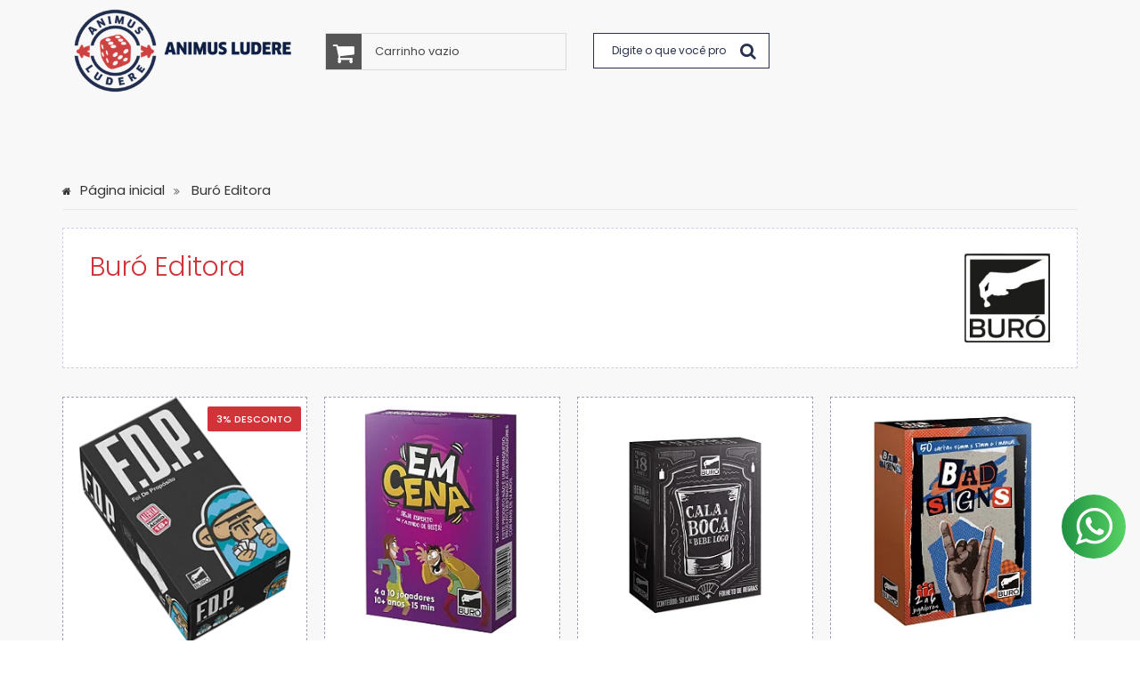

--- FILE ---
content_type: text/html; charset=utf-8
request_url: https://www.animusludere.com.br/marca/buro-editora.html
body_size: 22062
content:

<!DOCTYPE html>
<html lang="pt-br">
  <head>
    <meta charset="utf-8">
    <meta content='width=device-width, initial-scale=1.0, maximum-scale=2.0' name='viewport' />
    <title>Buró Editora - Animus Ludere</title>
    <meta http-equiv="X-UA-Compatible" content="IE=edge">
    <meta name="generator" content="Loja Integrada" />

    <link rel="dns-prefetch" href="https://cdn.awsli.com.br/">
    <link rel="preconnect" href="https://cdn.awsli.com.br/">
    <link rel="preconnect" href="https://fonts.googleapis.com">
    <link rel="preconnect" href="https://fonts.gstatic.com" crossorigin>

    
      <meta property="og:url" content="https://www.animusludere.com.br/marca/buro-editora.html" />
      <meta property="og:type" content="website" />
      <meta property="og:site_name" content="Animus Ludere" />
      <meta property="og:locale" content="pt_BR" />
    

    
  
    <script>
      setTimeout(function() {
        if (typeof removePageLoading === 'function') {
          removePageLoading();
        };
      }, 7000);
    </script>
  



    

  

    <link rel="canonical" href="https://www.animusludere.com.br/marca/buro-editora.html" />
  


  <meta property="og:title" content="Animus Ludere" />
  
    <meta property="og:image" content="https://cdn.awsli.com.br/1078/1078498/logo/60901d9d34.png" />
  








  <meta name="robots" content="index, follow" />



    
      
        <link rel="shortcut icon" href="https://cdn.awsli.com.br/1078/1078498/favicon/f2a141a99e.png" />
      
      <link rel="icon" href="https://cdn.awsli.com.br/1078/1078498/favicon/f2a141a99e.png" sizes="192x192">
    
    

    
      <link rel="stylesheet" href="https://cdn.awsli.com.br/production/static/loja/estrutura/v1/css/all.min.css?v=b29f0c6" type="text/css">
    
    <!--[if lte IE 8]><link rel="stylesheet" href="https://cdn.awsli.com.br/production/static/loja/estrutura/v1/css/ie-fix.min.css" type="text/css"><![endif]-->
    <!--[if lte IE 9]><style type="text/css">.lateral-fulbanner { position: relative; }</style><![endif]-->

    

    
    <link href="https://fonts.googleapis.com/css2?family=Open%20Sans:ital,wght@0,300;0,400;0,600;0,700;0,800;1,300;1,400;1,600;1,700&display=swap" rel="stylesheet">
    
    
      <link href="https://fonts.googleapis.com/css2?family=Open%20Sans:wght@300;400;600;700&display=swap" rel="stylesheet">
    

    
      <link rel="stylesheet" href="https://cdn.awsli.com.br/production/static/loja/estrutura/v1/css/bootstrap-responsive.css?v=b29f0c6" type="text/css">
      <link rel="stylesheet" href="https://cdn.awsli.com.br/production/static/loja/estrutura/v1/css/style-responsive.css?v=b29f0c6">
    

    <link rel="stylesheet" href="/tema.css?v=20251118-165308">

    

    <script type="text/javascript">
      var LOJA_ID = 1078498;
      var MEDIA_URL = "https://cdn.awsli.com.br/";
      var API_URL_PUBLIC = 'https://api.awsli.com.br/';
      
        var CARRINHO_PRODS = [];
      
      var ENVIO_ESCOLHIDO = 0;
      var ENVIO_ESCOLHIDO_CODE = 0;
      var CONTRATO_INTERNACIONAL = false;
      var CONTRATO_BRAZIL = !CONTRATO_INTERNACIONAL;
      var IS_STORE_ASYNC = true;
      var IS_CLIENTE_ANONIMO = false;
    </script>

    

    <!-- Editor Visual -->
    

    <script>
      

      const isPreview = JSON.parse(sessionStorage.getItem('preview', true));
      if (isPreview) {
        const url = location.href
        location.search === '' && url + (location.search = '?preview=None')
      }
    </script>

    
      <script src="https://cdn.awsli.com.br/production/static/loja/estrutura/v1/js/all.min.js?v=b29f0c6"></script>
    
    <!-- HTML5 shim and Respond.js IE8 support of HTML5 elements and media queries -->
    <!--[if lt IE 9]>
      <script src="https://oss.maxcdn.com/html5shiv/3.7.2/html5shiv.min.js"></script>
      <script src="https://oss.maxcdn.com/respond/1.4.2/respond.min.js"></script>
    <![endif]-->

    <link rel="stylesheet" href="https://cdn.awsli.com.br/production/static/loja/estrutura/v1/css/slick.min.css" type="text/css">
    <script src="https://cdn.awsli.com.br/production/static/loja/estrutura/v1/js/slick.min.js?v=b29f0c6"></script>
    <link rel="stylesheet" href="https://cdn.awsli.com.br/production/static/css/jquery.fancybox.min.css" type="text/css" />
    <script src="https://cdn.awsli.com.br/production/static/js/jquery/jquery.fancybox.pack.min.js"></script>

    
    

    
      
        
      
        
      
        <!-- Global site tag (gtag.js) - Google Analytics -->
<script async src="https://www.googletagmanager.com/gtag/js?l=LIgtagDataLayer&id=G-SSC20K9S05"></script>
<script>
  window.LIgtagDataLayer = window.LIgtagDataLayer || [];
  function LIgtag(){LIgtagDataLayer.push(arguments);}
  LIgtag('js', new Date());

  LIgtag('set', {
    'currency': 'BRL',
    'country': 'BR'
  });
  LIgtag('config', 'G-SSC20K9S05');
  LIgtag('config', 'AW-11434978151');

  if(window.performance) {
    var timeSincePageLoad = Math.round(performance.now());
    LIgtag('event', 'timing_complete', {
      'name': 'load',
      'time': timeSincePageLoad
    });
  }

  $(document).on('li_view_home', function(_, eventID) {
    LIgtag('event', 'view_home');
  });

  $(document).on('li_select_product', function(_, eventID, data) {
    LIgtag('event', 'select_item', data);
  });

  $(document).on('li_start_contact', function(_, eventID, value) {
    LIgtag('event', 'start_contact', {
      value
    });
  });

  $(document).on('li_view_catalog', function(_, eventID) {
    LIgtag('event', 'view_catalog');
  });

  $(document).on('li_search', function(_, eventID, search_term) {
    LIgtag('event', 'search', {
      search_term
    });
  });

  $(document).on('li_filter_products', function(_, eventID, data) {
    LIgtag('event', 'filter_products', data);
  });

  $(document).on('li_sort_products', function(_, eventID, value) {
    LIgtag('event', 'sort_products', {
      value
    });
  });

  $(document).on('li_view_product', function(_, eventID, item) {
    LIgtag('event', 'view_item', {
      items: [item]
    });
  });

  $(document).on('li_select_variation', function(_, eventID, data) {
    LIgtag('event', 'select_variation', data);
  });

  $(document).on('li_calculate_shipping', function(_, eventID, data) {
    LIgtag('event', 'calculate_shipping', {
      zipcode: data.zipcode
    });
  });

  $(document).on('li_view_cart', function(_, eventID, data) {
    LIgtag('event', 'view_cart', data);
  });

  $(document).on('li_add_to_cart', function(_, eventID, data) {
    LIgtag('event', 'add_to_cart', {
      items: data.items
    });
  });

  $(document).on('li_apply_coupon', function(_, eventID, value) {
    LIgtag('event', 'apply_coupon', {
      value
    });
  });

  $(document).on('li_change_quantity', function(_, eventID, item) {
    LIgtag('event', 'change_quantity', {
      items: [item]
    });
  });

  $(document).on('li_remove_from_cart', function(_, eventID, item) {
    LIgtag('event', 'remove_from_cart', {
      items: [item]
    });
  });

  $(document).on('li_return_home', function(_, eventID) {
    LIgtag('event', 'return_home');
  });

  $(document).on('li_view_checkout', function(_, eventID, data) {
    LIgtag('event', 'begin_checkout', data);
  });

  $(document).on('li_login', function(_, eventID) {
    LIgtag('event', 'login');
  });

  $(document).on('li_change_address', function(_, eventID, value) {
    LIgtag('event', 'change_address', {
      value
    });
  });

  $(document).on('li_change_shipping', function(_, eventID, data) {
    LIgtag('event', 'add_shipping_info', data);
  });

  $(document).on('li_change_payment', function(_, eventID, data) {
    LIgtag('event', 'add_payment_info', data);
  });

  $(document).on('li_start_purchase', function(_, eventID) {
    LIgtag('event', 'start_purchase');
  });

  $(document).on('li_checkout_error', function(_, eventID, value) {
    LIgtag('event', 'checkout_error', {
      value
    });
  });

  $(document).on('li_purchase', function(_, eventID, data) {
    LIgtag('event', 'purchase', data);

    
      LIgtag('event', 'conversion', {
        send_to: 'AW-11434978151/2c6BCIT61_0YEOfWz8wq',
        value: data.value,
        currency: data.currency,
        transaction_id: data.transaction_id
      });
    
  });
</script>
      
        <!-- Facebook Pixel Code -->
<script>
  !function(f,b,e,v,n,t,s)
  {if(f.fbq)return;n=f.fbq=function(){n.callMethod?
  n.callMethod.apply(n,arguments):n.queue.push(arguments)};
  if(!f._fbq)f._fbq=n;n.push=n;n.loaded=!0;n.version='2.0';
  n.queue=[];t=b.createElement(e);t.async=!0;
  t.src=v;s=b.getElementsByTagName(e)[0];
  s.parentNode.insertBefore(t,s)}(window, document,'script',
  'https://connect.facebook.net/en_US/fbevents.js');

  var has_meta_app = true,
    li_fb_user_data = {};

  try {
    var user_session_identifier = $.cookie('li_user_session_identifier');

    if (!user_session_identifier) {
      user_session_identifier = uuidv4();

      $.cookie('li_user_session_identifier', user_session_identifier, {
        path: '/'
      });
    };
  } catch (err) { }
  
  fbq('init', '2951546084879401', {
    country: 'br',
    external_id: user_session_identifier,
    ...li_fb_user_data
  }, {
    agent: 'li'
  });
  
  $(document).on('li_view_home', function(_, eventID) {
    fbq('track', 'PageView', {}, { eventID: eventID + '-PV' });
  
    fbq('trackCustom', 'ViewHome', {}, { eventID });
  });

  $(document).on('li_select_product', function(_, eventID, data) {
    var body = {
      content_ids: [data.item_sku],
      content_name: data.item_name
    };

    fbq('trackCustom', 'SelectItem', body, { eventID });
  });

  $(document).on('li_start_contact', function(_, eventID, value) {
    var body = {
      content_name: value
    };

    fbq('track', 'Contact', body, { eventID });
  });

  $(document).on('li_view_catalog', function(_, eventID) {
    fbq('track', 'PageView', {}, { eventID: eventID + '-PV' });
  
    fbq('trackCustom', 'ViewCatalog', {}, { eventID });
  });

  $(document).on('li_search', function(_, eventID, search_term) {
    var body = {
      search_string: search_term
    };

    fbq('track', 'Search', body, { eventID });
  });

  $(document).on('li_filter_products', function(_, eventID, data) {
    var body = {
      content_name: data.attribute_name + ':' + data.attribute_value
    };

    fbq('trackCustom', 'FilterProducts', body, { eventID });
  });

  $(document).on('li_sort_products', function(_, eventID, value) {
    var body = {
      content_name: value
    };

    fbq('trackCustom', 'SortProducts', body, { eventID });
  });

  $(document).on('li_view_product', function(_, eventID, item) {
    fbq('track', 'PageView', {}, { eventID: eventID + '-PV' });
  
    var body = {
      content_ids: [item.item_sku],
      content_category: item.item_category,
      content_name: item.item_name,
      content_type: item.item_type,
      currency: 'BRL',
      value: item.price
    };

    fbq('track', 'ViewContent', body, { eventID });
  });

  $(document).on('li_select_variation', function(_, eventID, data) {
    var body = {
      content_name: data.grid_name + ':' + data.variation_name
    };

    fbq('track', 'CustomizeProduct', body, { eventID });
  });

  $(document).on('li_calculate_shipping', function(_, eventID, data) {
    var body = {
      content_name: data.zipcode
    };

    fbq('trackCustom', 'CalculateShipping', body, { eventID });
  });

  $(document).on('li_view_buy_together', function(_, eventID, data) {
    var content_ids = $.map(data.items, function(item) {
      return item.item_sku;
    });

    var body = {
      content_ids,
      content_name: data.title
    };

    fbq('trackCustom', 'ViewBuyTogether', body, { eventID });
  });

  $(document).on('li_select_buy_together_variation', function(_, eventID, data) {
    var body = {
      content_name: data.grid_name + ':' + data.variation_name
    };

    fbq('track', 'CustomizeBuyTogetherProduct', body, { eventID });
  });

  $(document).on('li_view_cart', function(_, eventID, data) {
    fbq('track', 'PageView', {}, { eventID: eventID + '-PV' });
  
    var contents = $.map(data.items, function(item) {
      return {
        id: item.item_sku,
        quantity: item.quantity
      };
    });

    var body = {
      contents,
      content_type: 'product',
      currency: 'BRL',
      num_items: contents.length,
      value: data.value
    };

    fbq('trackCustom', 'ViewCart', body, { eventID });
  });

  $(document).on('li_add_to_cart', function(_, eventID, data) {
    var value = 0;

    var contents = $.map(data.items, function(item) {
      value += item.price * item.quantity;

      return {
        id: item.item_sku,
        quantity: item.quantity
      };
    });

    var body = {
      contents,
      content_type: 'product',
      currency: 'BRL',
      value
    };

    fbq('track', 'AddToCart', body, { eventID });
  });

  $(document).on('li_apply_coupon', function(_, eventID, value) {
    var body = {
      content_name: value
    };

    fbq('trackCustom', 'ApplyCoupon', body, { eventID });
  });

  $(document).on('li_change_quantity', function(_, eventID, item) {
    var body = {
      contents: [
        {
          id: item.item_id,
          quantity: item.quantity
        }
      ]
    };

    fbq('trackCustom', 'ChangeQuantity', body, { eventID });
  });

  $(document).on('li_remove_from_cart', function(_, eventID, item) {
    var body = {
      content_ids: [item.item_id]
    };

    fbq('trackCustom', 'RemoveFromCart', body, { eventID });
  });

  $(document).on('li_return_home', function(_, eventID) {
    fbq('trackCustom', 'ReturnHome', {}, { eventID });
  });

  $(document).on('li_view_checkout', function(_, eventID, data) {
    fbq('track', 'PageView', {}, { eventID: eventID + '-PV' });
  
    var contents = $.map(data.items, function(item) {
      return {
        id: item.item_sku,
        quantity: item.quantity
      };
    });

    var body = {
      contents,
      content_type: 'product',
      currency: 'BRL',
      num_items: contents.length,
      value: data.value
    };

    fbq('track', 'InitiateCheckout', body, { eventID });
  });

  $(document).on('li_login', function(_, eventID) {
    fbq('track', 'PageView', {}, { eventID: eventID + '-PV' });

    fbq('trackCustom', 'Login', {}, { eventID });
  });

  $(document).on('li_change_address', function(_, eventID, value) {
    var body = {
      content_name: value
    };

    fbq('trackCustom', 'ChangeAddress', body, { eventID });
  });

  $(document).on('li_change_shipping', function(_, eventID, data) {
    var contents = $.map(data.items, function(item) {
      return {
        id: item.item_sku,
        quantity: item.quantity
      };
    });

    var body = {
      contents,
      content_name: data.shipping_tier
    };

    fbq('trackCustom', 'AddShippingInfo', body, { eventID });
  });

  $(document).on('li_change_payment', function(_, eventID, data) {
    var contents = $.map(data.items, function(item) {
      return {
        id: item.item_sku,
        quantity: item.quantity
      };
    });

    var body = {
      contents,
      content_name: data.payment_type
    };

    fbq('track', 'AddPaymentInfo', body, { eventID });
  });

  $(document).on('li_start_purchase', function(_, eventID) {
    fbq('trackCustom', 'StartPurchase', {}, { eventID });
  });

  $(document).on('li_checkout_error', function(_, eventID, value) {
    var body = {
      content_name: value
    };

    fbq('trackCustom', 'CheckoutError', body, { eventID });
  });

  $(document).on('li_purchase', function(_, eventID, data) {
    var contents = $.map(data.items, function(item) {
      return {
        id: item.item_sku,
        quantity: item.quantity
      };
    });

    var body = {
      contents,
      content_type: 'product',
      currency: 'BRL',
      num_items: contents.length,
      value: data.total_value,
      order_id: data.transaction_id
    };

    fbq('track', 'Purchase', body, { eventID });
  });
  
  $(document).on('li_view_page', function(_, eventID) {
    fbq('track', 'PageView', {}, { eventID: eventID + '-PV' });
  });

  $(document).on('li_view_purchase', function(_, eventID) {
    fbq('track', 'PageView', {}, { eventID: eventID + '-PV' });
  });

  $(document).on('li_view_wishlist', function(_, eventID) {
    fbq('track', 'PageView', {}, { eventID: eventID + '-PV' });
  });

  $(document).on('li_view_orders', function(_, eventID) {
    fbq('track', 'PageView', {}, { eventID: eventID + '-PV' });
  });

  $(document).on('li_view_account', function(_, eventID) {
    fbq('track', 'PageView', {}, { eventID: eventID + '-PV' });
  });

  $(document).on('li_view_others', function(_, eventID) {
    fbq('track', 'PageView', {}, { eventID: eventID + '-PV' });
  });
</script>
<noscript>
  <img height="1" width="1" style="display:none" 
       src="https://www.facebook.com/tr?id=2951546084879401&ev=PageView&noscript=1"/>
</noscript>
<!-- End Facebook Pixel Code -->
      
        
      
        
      
    

    
<script>
  var url = '/_events/api/setEvent';

  var sendMetrics = function(event, user = {}) {
    var unique_identifier = uuidv4();

    try {
      var data = {
        request: {
          id: unique_identifier,
          environment: 'production'
        },
        store: {
          id: 1078498,
          name: 'Animus Ludere',
          test_account: false,
          has_meta_app: window.has_meta_app ?? false,
          li_search: true
        },
        device: {
          is_mobile: /Mobi/.test(window.navigator.userAgent),
          user_agent: window.navigator.userAgent,
          ip: '###device_ip###'
        },
        page: {
          host: window.location.hostname,
          path: window.location.pathname,
          search: window.location.search,
          type: 'brand',
          title: document.title,
          referrer: document.referrer
        },
        timestamp: '###server_timestamp###',
        user_timestamp: new Date().toISOString(),
        event,
        origin: 'store'
      };

      if (window.performance) {
        var [timing] = window.performance.getEntriesByType('navigation');

        data['time'] = {
          server_response: Math.round(timing.responseStart - timing.requestStart)
        };
      }

      var _user = {},
          user_email_cookie = $.cookie('user_email'),
          user_data_cookie = $.cookie('LI-UserData');

      if (user_email_cookie) {
        var user_email = decodeURIComponent(user_email_cookie);

        _user['email'] = user_email;
      }

      if (user_data_cookie) {
        var user_data = JSON.parse(user_data_cookie);

        _user['logged'] = user_data.logged;
        _user['id'] = user_data.id ?? undefined;
      }

      $.each(user, function(key, value) {
        _user[key] = value;
      });

      if (!$.isEmptyObject(_user)) {
        data['user'] = _user;
      }

      try {
        var session_identifier = $.cookie('li_session_identifier');

        if (!session_identifier) {
          session_identifier = uuidv4();
        };

        var expiration_date = new Date();

        expiration_date.setTime(expiration_date.getTime() + (30 * 60 * 1000)); // 30 minutos

        $.cookie('li_session_identifier', session_identifier, {
          expires: expiration_date,
          path: '/'
        });

        data['session'] = {
          id: session_identifier
        };
      } catch (err) { }

      try {
        var user_session_identifier = $.cookie('li_user_session_identifier');

        if (!user_session_identifier) {
          user_session_identifier = uuidv4();

          $.cookie('li_user_session_identifier', user_session_identifier, {
            path: '/'
          });
        };

        data['user_session'] = {
          id: user_session_identifier
        };
      } catch (err) { }

      var _cookies = {},
          fbc = $.cookie('_fbc'),
          fbp = $.cookie('_fbp');

      if (fbc) {
        _cookies['fbc'] = fbc;
      }

      if (fbp) {
        _cookies['fbp'] = fbp;
      }

      if (!$.isEmptyObject(_cookies)) {
        data['session']['cookies'] = _cookies;
      }

      try {
        var ab_test_cookie = $.cookie('li_ab_test_running');

        if (ab_test_cookie) {
          var ab_test = JSON.parse(atob(ab_test_cookie));

          if (ab_test.length) {
            data['store']['ab_test'] = ab_test;
          }
        }
      } catch (err) { }

      var _utm = {};

      $.each(sessionStorage, function(key, value) {
        if (key.startsWith('utm_')) {
          var name = key.split('_')[1];

          _utm[name] = value;
        }
      });

      if (!$.isEmptyObject(_utm)) {
        data['session']['utm'] = _utm;
      }

      var controller = new AbortController();

      setTimeout(function() {
        controller.abort();
      }, 5000);

      fetch(url, {
        keepalive: true,
        method: 'POST',
        headers: {
          'Content-Type': 'application/json'
        },
        body: JSON.stringify({ data }),
        signal: controller.signal
      });
    } catch (err) { }

    return unique_identifier;
  }
</script>

    
<script>
  (function() {
    var initABTestHandler = function() {
      try {
        if ($.cookie('li_ab_test_running')) {
          return
        };
        var running_tests = [];

        
        
        
        

        var running_tests_to_cookie = JSON.stringify(running_tests);
        running_tests_to_cookie = btoa(running_tests_to_cookie);
        $.cookie('li_ab_test_running', running_tests_to_cookie, {
          path: '/'
        });

        
        if (running_tests.length > 0) {
          setTimeout(function() {
            $.ajax({
              url: "/conta/status"
            });
          }, 500);
        };

      } catch (err) { }
    }
    setTimeout(initABTestHandler, 500);
  }());
</script>

    
<script>
  $(function() {
    // Clicar em um produto
    $('.listagem-item').click(function() {
      var row, column;

      var $list = $(this).closest('[data-produtos-linha]'),
          index = $(this).closest('li').index();

      if($list.find('.listagem-linha').length === 1) {
        var productsPerRow = $list.data('produtos-linha');

        row = Math.floor(index / productsPerRow) + 1;
        column = (index % productsPerRow) + 1;
      } else {
        row = $(this).closest('.listagem-linha').index() + 1;
        column = index + 1;
      }

      var body = {
        item_id: $(this).attr('data-id'),
        item_sku: $(this).find('.produto-sku').text(),
        item_name: $(this).find('.nome-produto').text().trim(),
        item_row: row,
        item_column: column
      };

      var eventID = sendMetrics({
        type: 'event',
        name: 'select_product',
        data: body
      });

      $(document).trigger('li_select_product', [eventID, body]);
    });

    // Clicar no "Fale Conosco"
    $('#modalContato').on('show', function() {
      var value = 'Fale Conosco';

      var eventID = sendMetrics({
        type: 'event',
        name: 'start_contact',
        data: { text: value }
      });

      $(document).trigger('li_start_contact', [eventID, value]);
    });

    // Clicar no WhatsApp
    $('.li-whatsapp a').click(function() {
      var value = 'WhatsApp';

      var eventID = sendMetrics({
        type: 'event',
        name: 'start_contact',
        data: { text: value }
      });

      $(document).trigger('li_start_contact', [eventID, value]);
    });

    
      // Visualizar a catálogo
      var eventID = sendMetrics({
        type: 'pageview',
        name: 'view_catalog'
      });

      $(document).trigger('li_view_catalog', [eventID]);

      var params = new URLSearchParams(window.location.search),
          oldParams = document.referrer ? new URL(document.referrer).searchParams : new URLSearchParams();

      // Filtrar produtos
      if(params.has('fq')) {
        var value = params.get('fq');

        if(value !== oldParams.get('fq')) {
          var attribute = value.split(':'),
              body = {
                attribute_name: attribute[0],
                attribute_value: attribute[1]
              };

          var eventID = sendMetrics({
            type: 'event',
            name: 'filter_products',
            data: body
          });

          $(document).trigger('li_filter_products', [eventID, body]);
        }
      }

      // Ordenar produtos
      if(params.has('sort')) {
        var value = params.get('sort');

        if(value !== oldParams.get('sort')) {
          var eventID = sendMetrics({
            type: 'event',
            name: 'sort_products',
            data: { text: value }
          });

          $(document).trigger('li_sort_products', [eventID, value]);
        }
      }

      // Alterar página
      if(params.has('pagina')) {
        var previous_page = oldParams.has('pagina') ? parseInt(oldParams.get('pagina')) : 1,
            next_page = parseInt(params.get('pagina'));

        if(next_page !== previous_page) {
          var body = {
            previous_page,
            next_page
          };

          var eventID = sendMetrics({
            type: 'event',
            name: 'change_page',
            data: body
          });

          $(document).trigger('li_change_page', [eventID, body]);
        }
      }

      
    
  });
</script>


    
	<!-- GOOGLE FONTS - FONT AWESOME -->
  
      <!-- GOOGLE FONTS -->
<link href="https://fonts.googleapis.com/css?family=Open+Sans:400,700|Oswald:400,700" rel="stylesheet">

<!-- FONT AWESOME 4.7.0 -->
<link href="//maxcdn.bootstrapcdn.com/font-awesome/4.7.0/css/font-awesome.min.css" rel="stylesheet" />
  

	<!-- Via API -->
  
      <script type='text/javascript' src='https://empreender.nyc3.cdn.digitaloceanspaces.com/static/LILY/script-iframe-loja_integrada.js' defer></script>
  

	<!-- Via API -->
  
      <script type='text/javascript' src='https://empreender.nyc3.cdn.digitaloceanspaces.com/static/LILY/script-allproduct-stars-loja_integrada.js' defer></script>
  

	<!-- Clarity -->
  
      <script type="text/javascript">
    (function(c,l,a,r,i,t,y){
        c[a]=c[a]||function(){(c[a].q=c[a].q||[]).push(arguments)};
        t=l.createElement(r);t.async=1;t.src="https://www.clarity.ms/tag/"+i;
        y=l.getElementsByTagName(r)[0];y.parentNode.insertBefore(t,y);
    })(window, document, "clarity", "script", "tswjm62isp");
</script>
  


    
      
        <link href="//cdn.awsli.com.br/temasv2/288/__theme_custom.css?v=1712081461" rel="stylesheet" type="text/css">
<script src="//cdn.awsli.com.br/temasv2/288/__theme_custom.js?v=1712081461"></script>
      
    

    
      <link rel="stylesheet" href="/avancado.css?v=20251118-165308" type="text/css" />
    

    

    
  <link rel="manifest" href="/manifest.json" />




  </head>
  <body class="pagina-marca marca-buro-editora   ">
    <div id="fb-root"></div>
    
  
    <div id="full-page-loading">
      <div class="conteiner" style="height: 100%;">
        <div class="loading-placeholder-content">
          <div class="loading-placeholder-effect loading-placeholder-header"></div>
          <div class="loading-placeholder-effect loading-placeholder-body"></div>
        </div>
      </div>
      <script>
        var is_full_page_loading = true;
        function removePageLoading() {
          if (is_full_page_loading) {
            try {
              $('#full-page-loading').remove();
            } catch(e) {}
            try {
              var div_loading = document.getElementById('full-page-loading');
              if (div_loading) {
                div_loading.remove();
              };
            } catch(e) {}
            is_full_page_loading = false;
          };
        };
        $(function() {
          setTimeout(function() {
            removePageLoading();
          }, 1);
        });
      </script>
      <style>
        #full-page-loading { position: fixed; z-index: 9999999; margin: auto; top: 0; left: 0; bottom: 0; right: 0; }
        #full-page-loading:before { content: ''; display: block; position: fixed; top: 0; left: 0; width: 100%; height: 100%; background: rgba(255, 255, 255, .98); background: radial-gradient(rgba(255, 255, 255, .99), rgba(255, 255, 255, .98)); }
        .loading-placeholder-content { height: 100%; display: flex; flex-direction: column; position: relative; z-index: 1; }
        .loading-placeholder-effect { background-color: #F9F9F9; border-radius: 5px; width: 100%; animation: pulse-loading 1.5s cubic-bezier(0.4, 0, 0.6, 1) infinite; }
        .loading-placeholder-content .loading-placeholder-body { flex-grow: 1; margin-bottom: 30px; }
        .loading-placeholder-content .loading-placeholder-header { height: 20%; min-height: 100px; max-height: 200px; margin: 30px 0; }
        @keyframes pulse-loading{50%{opacity:.3}}
      </style>
    </div>
  



    
      
        




<div class="barra-inicial fundo-secundario">
  <div class="conteiner">
    <div class="row-fluid">
      <div class="lista-redes span3 hidden-phone">
        
          <ul>
            
              <li>
                <a href="https://facebook.com/animusluderejogos" target="_blank" aria-label="Siga nos no Facebook"><i class="icon-facebook"></i></a>
              </li>
            
            
              <li>
                <a href="https://plus.google.com/#" target="_blank" rel="publisher" aria-label="Siga nos no Google Plus"><i class="icon-google-plus"></i></a>
              </li>
            
            
              <li>
                <a href="https://twitter.com/#" target="_blank" aria-label="Siga nos no Twitter"><i class="icon-twitter"></i></a>
              </li>
            
            
              <li>
                <a href="https://youtube.com.br/#" target="_blank" aria-label="Siga nos no Youtube"><i class="icon-youtube"></i></a>
              </li>
            
            
              <li>
                <a href="https://instagram.com/animusludere" target="_blank" aria-label="Siga nos no Instagram"><i class="icon-instagram"></i></a>
              </li>
            
            
              <li>
                <a href="https://pinterest.com/#" target="_blank" aria-label="Siga nos no Pinterest"><i class="icon-pinterest"></i></a>
              </li>
            
            
          </ul>
        
      </div>
      <div class="canais-contato span9">
        <ul>
          <li class="hidden-phone">
            <a href="#modalContato" data-toggle="modal" data-target="#modalContato">
              <i class="icon-comment"></i>
              Fale Conosco
            </a>
          </li>
          
            <li>
              <span>
                <i class="icon-phone"></i>Telefone: (21) 99389-6618
              </span>
            </li>
          
          
            <li class="tel-whatsapp">
              <span>
                <i class="fa fa-whatsapp"></i>Whatsapp: (21) 99389-6618
              </span>
            </li>
          
          
        </ul>
      </div>
    </div>
  </div>
</div>

      
    

    <div class="conteiner-principal">
      
        
          
<div id="cabecalho">

  <div class="atalhos-mobile visible-phone fundo-secundario borda-principal">
    <ul>

      <li><a href="https://www.animusludere.com.br/" class="icon-home"> </a></li>
      
      <li class="fundo-principal"><a href="https://www.animusludere.com.br/carrinho/index" class="icon-shopping-cart"> </a></li>
      
      
        <li class="menu-user-logged" style="display: none;"><a href="https://www.animusludere.com.br/conta/logout" class="icon-signout menu-user-logout"> </a></li>
      
      
      <li><a href="https://www.animusludere.com.br/conta/index" class="icon-user"> </a></li>
      
      <li class="vazia"><span>&nbsp;</span></li>

    </ul>
  </div>

  <div class="conteiner">
    <div class="row-fluid">
      <div class="span3">
        <h2 class="logo cor-secundaria">
          <a href="https://www.animusludere.com.br/" title="Animus Ludere">
            
            <img src="https://cdn.awsli.com.br/400x300/1078/1078498/logo/60901d9d34.png" alt="Animus Ludere" />
            
          </a>
        </h2>


      </div>

      <div class="conteudo-topo span9">
        <div class="superior row-fluid hidden-phone">
          <div class="span8">
            
              
                <div class="btn-group menu-user-logged" style="display: none;">
                  <a href="https://www.animusludere.com.br/conta/index" class="botao secundario pequeno dropdown-toggle" data-toggle="dropdown">
                    Olá, <span class="menu-user-name"></span>
                    <span class="icon-chevron-down"></span>
                  </a>
                  <ul class="dropdown-menu">
                    <li>
                      <a href="https://www.animusludere.com.br/conta/index" title="Minha conta">Minha conta</a>
                    </li>
                    
                      <li>
                        <a href="https://www.animusludere.com.br/conta/pedido/listar" title="Minha conta">Meus pedidos</a>
                      </li>
                    
                    <li>
                      <a href="https://www.animusludere.com.br/conta/favorito/listar" title="Meus favoritos">Meus favoritos</a>
                    </li>
                    <li>
                      <a href="https://www.animusludere.com.br/conta/logout" title="Sair" class="menu-user-logout">Sair</a>
                    </li>
                  </ul>
                </div>
              
              
                <a href="https://www.animusludere.com.br/conta/login" class="bem-vindo cor-secundaria menu-user-welcome">
                  Bem-vindo, <span class="cor-principal">identifique-se</span> para fazer pedidos
                </a>
              
            
          </div>
          <div class="span4">
            <ul class="acoes-conta borda-alpha">
              
                <li>
                  <i class="icon-list fundo-principal"></i>
                  <a href="https://www.animusludere.com.br/conta/pedido/listar" class="cor-secundaria">Meus Pedidos</a>
                </li>
              
              
                <li>
                  <i class="icon-user fundo-principal"></i>
                  <a href="https://www.animusludere.com.br/conta/index" class="cor-secundaria">Minha Conta</a>
                </li>
              
            </ul>
          </div>
        </div>

        <div class="inferior row-fluid ">
          <div class="span8 busca-mobile">
            <a href="javascript:;" class="atalho-menu visible-phone icon-th botao principal"> </a>

            <div class="busca borda-alpha">
              <form id="form-buscar" action="/buscar" method="get">
                <input id="auto-complete" type="text" name="q" placeholder="Digite o que você procura" value="" autocomplete="off" maxlength="255" />
                <button class="botao botao-busca icon-search fundo-secundario" aria-label="Buscar"></button>
              </form>
            </div>

          </div>

          
            <div class="span4 hidden-phone">
              

  <div class="carrinho vazio">
    
      <a href="https://www.animusludere.com.br/carrinho/index">
        <i class="icon-shopping-cart fundo-principal"></i>
        <strong class="qtd-carrinho titulo cor-secundaria" style="display: none;">0</strong>
        <span style="display: none;">
          
            <b class="titulo cor-secundaria"><span>Meu Carrinho</span></b>
          
          <span class="cor-secundaria">Produtos adicionados</span>
        </span>
        
          <span class="titulo cor-secundaria vazio-text">Carrinho vazio</span>
        
      </a>
    
    <div class="carrinho-interno-ajax"></div>
  </div>
  
<div class="minicart-placeholder" style="display: none;">
  <div class="carrinho-interno borda-principal">
    <ul>
      <li class="minicart-item-modelo">
        
          <div class="preco-produto com-promocao destaque-parcela ">
            <div>
              <s class="preco-venda">
                R$ --PRODUTO_PRECO_DE--
              </s>
              <strong class="preco-promocional cor-principal">
                R$ --PRODUTO_PRECO_POR--
              </strong>
            </div>
          </div>
        
        <a data-href="--PRODUTO_URL--" class="imagem-produto">
          <img data-src="https://cdn.awsli.com.br/64x64/--PRODUTO_IMAGEM--" alt="--PRODUTO_NOME--" />
        </a>
        <a data-href="--PRODUTO_URL--" class="nome-produto cor-secundaria">
          --PRODUTO_NOME--
        </a>
        <div class="produto-sku hide">--PRODUTO_SKU--</div>
      </li>
    </ul>
    <div class="carrinho-rodape">
      <span class="carrinho-info">
        
          <i>--CARRINHO_QUANTIDADE-- produto no carrinho</i>
        
        
          
            <span class="carrino-total">
              Total: <strong class="titulo cor-principal">R$ --CARRINHO_TOTAL_ITENS--</strong>
            </span>
          
        
      </span>
      <a href="https://www.animusludere.com.br/carrinho/index" class="botao principal">
        
          <i class="icon-shopping-cart"></i>Ir para o carrinho
        
      </a>
    </div>
  </div>
</div>



            </div>
          
        </div>

      </div>
    </div>
    


  
    
      
<div class="menu superior">
  <ul class="nivel-um">
    


    

  


    
      <li class="categoria-id-3601068  borda-principal">
        <a href="https://www.animusludere.com.br/todososjogos" title="Todos os Títulos">
          <strong class="titulo cor-secundaria">Todos os Títulos</strong>
          
        </a>
        
      </li>
    
      <li class="categoria-id-3624190  borda-principal">
        <a href="https://www.animusludere.com.br/descontos" title="Promoções">
          <strong class="titulo cor-secundaria">Promoções</strong>
          
        </a>
        
      </li>
    
      <li class="categoria-id-3413230 com-filho borda-principal">
        <a href="https://www.animusludere.com.br/jogos-de-tabuleiro" title="Jogos de Tabuleiro">
          <strong class="titulo cor-secundaria">Jogos de Tabuleiro</strong>
          
            <i class="icon-chevron-down fundo-secundario"></i>
          
        </a>
        
          <ul class="nivel-dois borda-alpha">
            

  <li class="categoria-id-10913914 ">
    <a href="https://www.animusludere.com.br/terapeuticos-e-cognitivos" title="Educativos, Cognitivos e Terapêuticos">
      
      Educativos, Cognitivos e Terapêuticos
    </a>
    
  </li>

  <li class="categoria-id-3587359 ">
    <a href="https://www.animusludere.com.br/para-jogadores-experientes" title="Para jogadores experientes">
      
      Para jogadores experientes
    </a>
    
  </li>

  <li class="categoria-id-3587206 ">
    <a href="https://www.animusludere.com.br/iniciantes" title="Para jogadores iniciantes">
      
      Para jogadores iniciantes
    </a>
    
  </li>

  <li class="categoria-id-3587306 ">
    <a href="https://www.animusludere.com.br/criancas" title="Para jogar com as crianças">
      
      Para jogar com as crianças
    </a>
    
  </li>

  <li class="categoria-id-3587301 ">
    <a href="https://www.animusludere.com.br/party-games" title="Party Games">
      
      Party Games
    </a>
    
  </li>

  <li class="categoria-id-22657717 ">
    <a href="https://www.animusludere.com.br/usados-acidentados" title="Usados &amp; Acidentados">
      
      Usados &amp; Acidentados
    </a>
    
  </li>


          </ul>
        
      </li>
    
      <li class="categoria-id-3990514  borda-principal">
        <a href="https://www.animusludere.com.br/pre-venda" title="Pré Venda">
          <strong class="titulo cor-secundaria">Pré Venda</strong>
          
        </a>
        
      </li>
    
      <li class="categoria-id-3472312 com-filho borda-principal">
        <a href="https://www.animusludere.com.br/card-games" title="Card Games">
          <strong class="titulo cor-secundaria">Card Games</strong>
          
            <i class="icon-chevron-down fundo-secundario"></i>
          
        </a>
        
          <ul class="nivel-dois borda-alpha">
            

  <li class="categoria-id-3587318 ">
    <a href="https://www.animusludere.com.br/keyforge" title="KeyForge">
      
      KeyForge
    </a>
    
  </li>

  <li class="categoria-id-3587314 ">
    <a href="https://www.animusludere.com.br/magic" title="Magic">
      
      Magic
    </a>
    
  </li>

  <li class="categoria-id-3587321 ">
    <a href="https://www.animusludere.com.br/outros" title="Outros">
      
      Outros
    </a>
    
  </li>


          </ul>
        
      </li>
    
      <li class="categoria-id-3472314  borda-principal">
        <a href="https://www.animusludere.com.br/acessorios" title="Acessórios">
          <strong class="titulo cor-secundaria">Acessórios</strong>
          
        </a>
        
      </li>
    
      <li class="categoria-id-3472311  borda-principal">
        <a href="https://www.animusludere.com.br/rpg" title="RPG">
          <strong class="titulo cor-secundaria">RPG</strong>
          
        </a>
        
      </li>
    
  </ul>
</div>

    
  


  </div>
  <span id="delimitadorBarra"></span>
</div>

          

  


        
      

      
  


      <div id="corpo">
        <div class="conteiner">
          

          
  
<div class="breadcrumbs borda-alpha ">
  <ul>
    
      <li><a href="https://www.animusludere.com.br/"><i class="icon-home"></i>Página inicial</a></li>
    

    
    
      
<li>
  <a href="https://www.animusludere.com.br/marca/buro-editora.html">
    Buró Editora
  </a>
</li>

    
    

    
  </ul>
</div>



          
            <div class="secao-principal row-fluid sem-coluna">
              

              
  <div class="conteudo span12">
    
    
      


      <div class="marca-info">
        
          <div class="image pull-right"><img  src="https://cdn.awsli.com.br/1078/1078498/marca/2433105/ec4c56b3ff.png" alt="Buró Editora" /></div>
        
        <h1 class="titulo cor-secundaria">Buró Editora</h1>
        
      </div>
      

<div id="listagemProdutos" class="listagem borda-alpha com-caixa">
  
    
      


  
  

<ul data-produtos-linha="4">
  
    <li class="listagem-linha "><ul class="">
      
        
          <li class="span3">
        
      
        

<div class="listagem-item prod-id-165097854  prod-cat-3413230 prod-cat-3601068 prod-cat-3413230 prod-cat-3587301 prod-cat-3472312 prod-cat-3587321" data-id="165097854">
  <a href="https://www.animusludere.com.br/fdp-foi-de-proposito" class="produto-sobrepor" title="FDP - Foi de Propósito"></a>
  <div class="imagem-produto has-zoom">
    <img  src="https://cdn.awsli.com.br/300x300/1078/1078498/produto/165097854/fdp-mockup-20ing3enzm.png" alt="FDP - Foi de Propósito" class="imagem-principal" data-imagem-caminho="https://cdn.awsli.com.br/300x300/1078/1078498/produto/165097854/cartas-fdp-pequeno-b8xyqephyi.png" />
  </div>
  <div class="info-produto">
    <a href="https://www.animusludere.com.br/fdp-foi-de-proposito" class="nome-produto cor-secundaria">FDP - Foi de Propósito</a>
    <div class="produto-sku hide">J8SG6HNPR</div>
    <div data-trustvox-product-code="165097854" class="hide trustvox-stars"></div>
    


  


    
      




  <div>
    
      <div class="preco-produto destaque-avista com-promocao">
        

          
            
          

          
            
              
                
<div>
  <s class="preco-venda ">
    R$ 184,90
  </s>
  <strong class="preco-promocional cor-principal " data-sell-price="179.90">
    R$ 179,90
  </strong>
</div>

              
            
          

          
            

  
    <!--googleoff: all-->
      <div>
        <span class="preco-parcela ">
          
            até
            <strong class="cor-secundaria ">4x</strong>
          
          de
          <strong class="cor-secundaria">R$ 44,97</strong>
          
            <span>sem juros</span>
          
        </span>
      </div>
    <!--googleon: all-->
  


          

          
            
            
              
<span class="desconto-a-vista">
  ou <strong class="cor-principal titulo">R$ 170,90</strong>
  
    via Pix
  
</span>

            
          
        
      </div>
    
  </div>






    
  </div>

  


  
  
    
    <div class="acoes-produto hidden-phone">
      <a href="https://www.animusludere.com.br/carrinho/produto/165097854/adicionar" title="Adicionar produto ao carrinho" class="botao botao-comprar principal botao-comprar-ajax" data-loading-text="<i class='icon-refresh icon-animate'></i>Ver mais">
        <i class="icon-shopping-cart"></i>Ver mais
      </a>
    </div>
    <div class="acoes-produto-responsiva visible-phone">
      <a href="https://www.animusludere.com.br/fdp-foi-de-proposito" title="Ver detalhes do produto" class="tag-comprar fundo-principal">
        <span class="titulo">Ver mais</span>
        <i class="icon-shopping-cart"></i>
      </a>
    </div>
    
  



  <div class="bandeiras-produto">
    
    
    
      <span class="fundo-principal bandeira-promocao">3% Desconto</span>
    
    
  </div>
</div>

      </li>
    
      
        
        
      
    
  
    
      
        
          <li class="span3">
        
      
        

<div class="listagem-item prod-id-378774684  prod-cat-3413230 prod-cat-3587301 prod-cat-3601068" data-id="378774684">
  <a href="https://www.animusludere.com.br/em-cena" class="produto-sobrepor" title="Em Cena"></a>
  <div class="imagem-produto has-zoom">
    <img  src="https://cdn.awsli.com.br/300x300/1078/1078498/produto/378774684/2025-10_mu_ec_direita2-qddypqevrb-nk3q8u03c1.jpg" alt="Em Cena" class="imagem-principal" data-imagem-caminho="https://cdn.awsli.com.br/300x300/1078/1078498/produto/378774684/2025-10_mu_ec_componentes-jyqxuhlphh.jpg" />
  </div>
  <div class="info-produto">
    <a href="https://www.animusludere.com.br/em-cena" class="nome-produto cor-secundaria">Em Cena</a>
    <div class="produto-sku hide">YPD45YS3A</div>
    <div data-trustvox-product-code="378774684" class="hide trustvox-stars"></div>
    


  


    
      




  <div>
    
      <div class="preco-produto destaque-avista ">
        

          
            
          

          
            
              
                
                  <div>
                    
                      
                        
                          
                          <strong class="preco-promocional cor-principal titulo" data-sell-price="54.90">
                        
                      
                    
                      R$ 54,90
                    </strong>
                  </div>
                
              
            
          

          
            

  


          

          
            
            
              
<span class="desconto-a-vista">
  ou <strong class="cor-principal titulo">R$ 52,16</strong>
  
    via Pix
  
</span>

            
          
        
      </div>
    
  </div>






    
  </div>

  


  
  
    
    <div class="acoes-produto hidden-phone">
      <a href="https://www.animusludere.com.br/carrinho/produto/378774684/adicionar" title="Adicionar produto ao carrinho" class="botao botao-comprar principal botao-comprar-ajax" data-loading-text="<i class='icon-refresh icon-animate'></i>Ver mais">
        <i class="icon-shopping-cart"></i>Ver mais
      </a>
    </div>
    <div class="acoes-produto-responsiva visible-phone">
      <a href="https://www.animusludere.com.br/em-cena" title="Ver detalhes do produto" class="tag-comprar fundo-principal">
        <span class="titulo">Ver mais</span>
        <i class="icon-shopping-cart"></i>
      </a>
    </div>
    
  



  <div class="bandeiras-produto">
    
    
    
    
  </div>
</div>

      </li>
    
      
        
        
      
    
  
    
      
        
          <li class="span3">
        
      
        

<div class="listagem-item prod-id-165103546  prod-cat-3413230 prod-cat-3601068 prod-cat-3413230 prod-cat-3587301" data-id="165103546">
  <a href="https://www.animusludere.com.br/cala-a-boca-e-bebe-logo" class="produto-sobrepor" title="Cala a Boca e Bebe Logo"></a>
  <div class="imagem-produto has-zoom">
    <img  src="https://cdn.awsli.com.br/300x300/1078/1078498/produto/165103546/89b37cbde5.jpg" alt="Cala a Boca e Bebe Logo" class="imagem-principal" data-imagem-caminho="https://cdn.awsli.com.br/300x300/1078/1078498/produto/165103546/9819a2cf2d.jpg" />
  </div>
  <div class="info-produto">
    <a href="https://www.animusludere.com.br/cala-a-boca-e-bebe-logo" class="nome-produto cor-secundaria">Cala a Boca e Bebe Logo</a>
    <div class="produto-sku hide">BU017</div>
    <div data-trustvox-product-code="165103546" class="hide trustvox-stars"></div>
    


  


    
      




  <div>
    
      <div class="preco-produto destaque-avista ">
        

          
            
          

          
            
              
                
                  <div>
                    
                      
                        
                          
                          <strong class="preco-promocional cor-principal titulo" data-sell-price="39.90">
                        
                      
                    
                      R$ 39,90
                    </strong>
                  </div>
                
              
            
          

          
            

  


          

          
            
            
              
<span class="desconto-a-vista">
  ou <strong class="cor-principal titulo">R$ 37,90</strong>
  
    via Pix
  
</span>

            
          
        
      </div>
    
  </div>






    
  </div>

  


  
  
    
    <div class="acoes-produto hidden-phone">
      <a href="https://www.animusludere.com.br/carrinho/produto/165103546/adicionar" title="Adicionar produto ao carrinho" class="botao botao-comprar principal botao-comprar-ajax" data-loading-text="<i class='icon-refresh icon-animate'></i>Ver mais">
        <i class="icon-shopping-cart"></i>Ver mais
      </a>
    </div>
    <div class="acoes-produto-responsiva visible-phone">
      <a href="https://www.animusludere.com.br/cala-a-boca-e-bebe-logo" title="Ver detalhes do produto" class="tag-comprar fundo-principal">
        <span class="titulo">Ver mais</span>
        <i class="icon-shopping-cart"></i>
      </a>
    </div>
    
  



  <div class="bandeiras-produto">
    
    
    
    
  </div>
</div>

      </li>
    
      
        
        
      
    
  
    
      
        
          <li class="span3">
        
      
        

<div class="listagem-item prod-id-269622757  prod-cat-3413230 prod-cat-3601068 prod-cat-3413230 prod-cat-3587301" data-id="269622757">
  <a href="https://www.animusludere.com.br/bad-signs" class="produto-sobrepor" title="Bad Signs"></a>
  <div class="imagem-produto has-zoom">
    <img  src="https://cdn.awsli.com.br/300x300/1078/1078498/produto/269622757/jogos-de-tabuleiro-e-cardgames-jogo-bad-signs-p-1710337606544-is12sijo7i.jpg" alt="Bad Signs" class="imagem-principal" data-imagem-caminho="https://cdn.awsli.com.br/300x300/1078/1078498/produto/269622757/bs_mu_cartas_conjunto_01-oqrd6tdk7u.png" />
  </div>
  <div class="info-produto">
    <a href="https://www.animusludere.com.br/bad-signs" class="nome-produto cor-secundaria">Bad Signs</a>
    <div class="produto-sku hide">7898729450113</div>
    <div data-trustvox-product-code="269622757" class="hide trustvox-stars"></div>
    


  


    
      




  <div>
    
      <div class="preco-produto destaque-avista ">
        

          
            
          

          
            
              
                
                  <div>
                    
                      
                        
                          
                          <strong class="preco-promocional cor-principal titulo" data-sell-price="39.90">
                        
                      
                    
                      R$ 39,90
                    </strong>
                  </div>
                
              
            
          

          
            

  


          

          
            
            
              
<span class="desconto-a-vista">
  ou <strong class="cor-principal titulo">R$ 37,90</strong>
  
    via Pix
  
</span>

            
          
        
      </div>
    
  </div>






    
  </div>

  


  
  
    
    <div class="acoes-produto hidden-phone">
      <a href="https://www.animusludere.com.br/carrinho/produto/269622757/adicionar" title="Adicionar produto ao carrinho" class="botao botao-comprar principal botao-comprar-ajax" data-loading-text="<i class='icon-refresh icon-animate'></i>Ver mais">
        <i class="icon-shopping-cart"></i>Ver mais
      </a>
    </div>
    <div class="acoes-produto-responsiva visible-phone">
      <a href="https://www.animusludere.com.br/bad-signs" title="Ver detalhes do produto" class="tag-comprar fundo-principal">
        <span class="titulo">Ver mais</span>
        <i class="icon-shopping-cart"></i>
      </a>
    </div>
    
  



  <div class="bandeiras-produto">
    
    
    
    
  </div>
</div>

      </li>
    
      
        </ul></li>
        <li class="listagem-linha"><ul class="row-fluid">
      
    
  
    
      
        
          <li class="span3">
        
      
        

<div class="listagem-item prod-id-165047160  prod-cat-3413230 prod-cat-3601068 prod-cat-3413230 prod-cat-3587206 prod-cat-3413230 prod-cat-3587301" data-id="165047160">
  <a href="https://www.animusludere.com.br/dungeons-drinks-cartas-promo" class="produto-sobrepor" title="Dungeons &amp; Drinks"></a>
  <div class="imagem-produto has-zoom">
    <img  src="https://cdn.awsli.com.br/300x300/1078/1078498/produto/165047160/8c97a3ab26.jpg" alt="Dungeons &amp; Drinks" class="imagem-principal" data-imagem-caminho="https://cdn.awsli.com.br/300x300/1078/1078498/produto/165047160/ffa3e7d8bf.jpg" />
  </div>
  <div class="info-produto">
    <a href="https://www.animusludere.com.br/dungeons-drinks-cartas-promo" class="nome-produto cor-secundaria">Dungeons &amp; Drinks</a>
    <div class="produto-sku hide">BU013</div>
    <div data-trustvox-product-code="165047160" class="hide trustvox-stars"></div>
    


  


    
      




  <div>
    
      <div class="preco-produto destaque-avista ">
        

          
            
          

          
            
              
                
                  <div>
                    
                      
                        
                          <strong class="preco-promocional cor-principal " data-sell-price="154.90">
                        
                      
                    
                      R$ 154,90
                    </strong>
                  </div>
                
              
            
          

          
            

  
    <!--googleoff: all-->
      <div>
        <span class="preco-parcela ">
          
            até
            <strong class="cor-secundaria ">3x</strong>
          
          de
          <strong class="cor-secundaria">R$ 51,63</strong>
          
            <span>sem juros</span>
          
        </span>
      </div>
    <!--googleon: all-->
  


          

          
            
            
              
<span class="desconto-a-vista">
  ou <strong class="cor-principal titulo">R$ 147,16</strong>
  
    via Pix
  
</span>

            
          
        
      </div>
    
  </div>






    
  </div>

  


  
  
    
    <div class="acoes-produto hidden-phone">
      <a href="https://www.animusludere.com.br/carrinho/produto/165047160/adicionar" title="Adicionar produto ao carrinho" class="botao botao-comprar principal botao-comprar-ajax" data-loading-text="<i class='icon-refresh icon-animate'></i>Ver mais">
        <i class="icon-shopping-cart"></i>Ver mais
      </a>
    </div>
    <div class="acoes-produto-responsiva visible-phone">
      <a href="https://www.animusludere.com.br/dungeons-drinks-cartas-promo" title="Ver detalhes do produto" class="tag-comprar fundo-principal">
        <span class="titulo">Ver mais</span>
        <i class="icon-shopping-cart"></i>
      </a>
    </div>
    
  



  <div class="bandeiras-produto">
    
    
    
    
  </div>
</div>

      </li>
    
      
        
        
      
    
  
    
      
        
          <li class="span3">
        
      
        

<div class="listagem-item prod-id-378778439  prod-cat-3413230 prod-cat-3587301 prod-cat-3601068" data-id="378778439">
  <a href="https://www.animusludere.com.br/say-my-name-3-expansao" class="produto-sobrepor" title="Say My Name 3 - Expansão"></a>
  <div class="imagem-produto has-zoom">
    <img  src="https://cdn.awsli.com.br/300x300/1078/1078498/produto/378778439/2025-10_mu_smn3_direita-ho2uu9grsd.jpg" alt="Say My Name 3 - Expansão" class="imagem-principal" data-imagem-caminho="https://cdn.awsli.com.br/300x300/1078/1078498/produto/378778439/2025-10_mu_smn3_verso-nx7kndn08b.jpg" />
  </div>
  <div class="info-produto">
    <a href="https://www.animusludere.com.br/say-my-name-3-expansao" class="nome-produto cor-secundaria">Say My Name 3 - Expansão</a>
    <div class="produto-sku hide">B3SPSRYGJ</div>
    <div data-trustvox-product-code="378778439" class="hide trustvox-stars"></div>
    


  


    
      




  <div>
    
      <div class="preco-produto destaque-avista ">
        

          
            
          

          
            
              
                
                  <div>
                    
                      
                        
                          
                          <strong class="preco-promocional cor-principal titulo" data-sell-price="54.90">
                        
                      
                    
                      R$ 54,90
                    </strong>
                  </div>
                
              
            
          

          
            

  


          

          
            
            
              
<span class="desconto-a-vista">
  ou <strong class="cor-principal titulo">R$ 52,16</strong>
  
    via Pix
  
</span>

            
          
        
      </div>
    
  </div>






    
  </div>

  


  
  
    
    <div class="acoes-produto hidden-phone">
      <a href="https://www.animusludere.com.br/carrinho/produto/378778439/adicionar" title="Adicionar produto ao carrinho" class="botao botao-comprar principal botao-comprar-ajax" data-loading-text="<i class='icon-refresh icon-animate'></i>Ver mais">
        <i class="icon-shopping-cart"></i>Ver mais
      </a>
    </div>
    <div class="acoes-produto-responsiva visible-phone">
      <a href="https://www.animusludere.com.br/say-my-name-3-expansao" title="Ver detalhes do produto" class="tag-comprar fundo-principal">
        <span class="titulo">Ver mais</span>
        <i class="icon-shopping-cart"></i>
      </a>
    </div>
    
  



  <div class="bandeiras-produto">
    
    
    
    
  </div>
</div>

      </li>
    
      
        
        
      
    
  
    
      
        
          <li class="span3">
        
      
        

<div class="listagem-item prod-id-378777839  prod-cat-3413230 prod-cat-3587301 prod-cat-3601068" data-id="378777839">
  <a href="https://www.animusludere.com.br/say-my-name-2-expansao" class="produto-sobrepor" title="Say My Name 2 - Expansão"></a>
  <div class="imagem-produto has-zoom">
    <img  src="https://cdn.awsli.com.br/300x300/1078/1078498/produto/378777839/2025-10_mu_smn2_direita-cxrxbc21nx.jpg" alt="Say My Name 2 - Expansão" class="imagem-principal" data-imagem-caminho="https://cdn.awsli.com.br/300x300/1078/1078498/produto/378777839/2025-10_mu_smn2_verso-ihtj7uvc5u.jpg" />
  </div>
  <div class="info-produto">
    <a href="https://www.animusludere.com.br/say-my-name-2-expansao" class="nome-produto cor-secundaria">Say My Name 2 - Expansão</a>
    <div class="produto-sku hide">M35G3TZTX</div>
    <div data-trustvox-product-code="378777839" class="hide trustvox-stars"></div>
    


  


    
      




  <div>
    
      <div class="preco-produto destaque-avista ">
        

          
            
          

          
            
              
                
                  <div>
                    
                      
                        
                          
                          <strong class="preco-promocional cor-principal titulo" data-sell-price="54.90">
                        
                      
                    
                      R$ 54,90
                    </strong>
                  </div>
                
              
            
          

          
            

  


          

          
            
            
              
<span class="desconto-a-vista">
  ou <strong class="cor-principal titulo">R$ 52,16</strong>
  
    via Pix
  
</span>

            
          
        
      </div>
    
  </div>






    
  </div>

  


  
  
    
    <div class="acoes-produto hidden-phone">
      <a href="https://www.animusludere.com.br/carrinho/produto/378777839/adicionar" title="Adicionar produto ao carrinho" class="botao botao-comprar principal botao-comprar-ajax" data-loading-text="<i class='icon-refresh icon-animate'></i>Ver mais">
        <i class="icon-shopping-cart"></i>Ver mais
      </a>
    </div>
    <div class="acoes-produto-responsiva visible-phone">
      <a href="https://www.animusludere.com.br/say-my-name-2-expansao" title="Ver detalhes do produto" class="tag-comprar fundo-principal">
        <span class="titulo">Ver mais</span>
        <i class="icon-shopping-cart"></i>
      </a>
    </div>
    
  



  <div class="bandeiras-produto">
    
    
    
    
  </div>
</div>

      </li>
    
      
        
        
      
    
  
    
      
        
          <li class="span3">
        
      
        

<div class="listagem-item prod-id-378776523  prod-cat-3413230 prod-cat-3587301 prod-cat-3601068" data-id="378776523">
  <a href="https://www.animusludere.com.br/fdp-religioes-e-outras-supersticoes-expansao" class="produto-sobrepor" title="FDP Religiões e Outras Superstições - Expansão"></a>
  <div class="imagem-produto has-zoom">
    <img  src="https://cdn.awsli.com.br/300x300/1078/1078498/produto/378776523/2025-09_mu_fdpr_direita-hh6npje94u.jpg" alt="FDP Religiões e Outras Superstições - Expansão" class="imagem-principal" data-imagem-caminho="https://cdn.awsli.com.br/300x300/1078/1078498/produto/378776523/2025-09_mu_fdpr_verso-9rotry948u.jpg" />
  </div>
  <div class="info-produto">
    <a href="https://www.animusludere.com.br/fdp-religioes-e-outras-supersticoes-expansao" class="nome-produto cor-secundaria">FDP Religiões e Outras Superstições - Expansão</a>
    <div class="produto-sku hide">A6544PNUC</div>
    <div data-trustvox-product-code="378776523" class="hide trustvox-stars"></div>
    


  


    
      




  <div>
    
      <div class="preco-produto destaque-avista ">
        

          
            
          

          
            
              
                
                  <div>
                    
                      
                        
                          
                          <strong class="preco-promocional cor-principal titulo" data-sell-price="44.90">
                        
                      
                    
                      R$ 44,90
                    </strong>
                  </div>
                
              
            
          

          
            

  


          

          
            
            
              
<span class="desconto-a-vista">
  ou <strong class="cor-principal titulo">R$ 42,66</strong>
  
    via Pix
  
</span>

            
          
        
      </div>
    
  </div>






    
  </div>

  


  
  
    
    <div class="acoes-produto hidden-phone">
      <a href="https://www.animusludere.com.br/carrinho/produto/378776523/adicionar" title="Adicionar produto ao carrinho" class="botao botao-comprar principal botao-comprar-ajax" data-loading-text="<i class='icon-refresh icon-animate'></i>Ver mais">
        <i class="icon-shopping-cart"></i>Ver mais
      </a>
    </div>
    <div class="acoes-produto-responsiva visible-phone">
      <a href="https://www.animusludere.com.br/fdp-religioes-e-outras-supersticoes-expansao" title="Ver detalhes do produto" class="tag-comprar fundo-principal">
        <span class="titulo">Ver mais</span>
        <i class="icon-shopping-cart"></i>
      </a>
    </div>
    
  



  <div class="bandeiras-produto">
    
    
    
    
  </div>
</div>

      </li>
    
      
        </ul></li>
        <li class="listagem-linha"><ul class="row-fluid">
      
    
  
    
      
        
          <li class="span3">
        
      
        

<div class="listagem-item prod-id-326850044  prod-cat-3413230 prod-cat-3587301 prod-cat-3601068 prod-cat-3472312 prod-cat-3587321" data-id="326850044">
  <a href="https://www.animusludere.com.br/fdp-politica-e-outras-chatices-expansao" class="produto-sobrepor" title="FDP Política e outras chatices - Expansão"></a>
  <div class="imagem-produto has-zoom">
    <img  src="https://cdn.awsli.com.br/300x300/1078/1078498/produto/326850044/fdppolitica_mu-dir-yeaka7lv3z.jpg" alt="FDP Política e outras chatices - Expansão" class="imagem-principal" data-imagem-caminho="https://cdn.awsli.com.br/300x300/1078/1078498/produto/326850044/fdppol_mu-cartas-16g7eow62h.png" />
  </div>
  <div class="info-produto">
    <a href="https://www.animusludere.com.br/fdp-politica-e-outras-chatices-expansao" class="nome-produto cor-secundaria">FDP Política e outras chatices - Expansão</a>
    <div class="produto-sku hide">QFFR3M75P</div>
    <div data-trustvox-product-code="326850044" class="hide trustvox-stars"></div>
    


  


    
      




  <div>
    
      <div class="preco-produto destaque-avista ">
        

          
            
          

          
            
              
                
                  <div>
                    
                      
                        
                          
                          <strong class="preco-promocional cor-principal titulo" data-sell-price="46.37">
                        
                      
                    
                      R$ 46,37
                    </strong>
                  </div>
                
              
            
          

          
            

  


          

          
            
            
              
<span class="desconto-a-vista">
  ou <strong class="cor-principal titulo">R$ 44,05</strong>
  
    via Pix
  
</span>

            
          
        
      </div>
    
  </div>






    
  </div>

  


  
  
    
    <div class="acoes-produto hidden-phone">
      <a href="https://www.animusludere.com.br/carrinho/produto/326850044/adicionar" title="Adicionar produto ao carrinho" class="botao botao-comprar principal botao-comprar-ajax" data-loading-text="<i class='icon-refresh icon-animate'></i>Ver mais">
        <i class="icon-shopping-cart"></i>Ver mais
      </a>
    </div>
    <div class="acoes-produto-responsiva visible-phone">
      <a href="https://www.animusludere.com.br/fdp-politica-e-outras-chatices-expansao" title="Ver detalhes do produto" class="tag-comprar fundo-principal">
        <span class="titulo">Ver mais</span>
        <i class="icon-shopping-cart"></i>
      </a>
    </div>
    
  



  <div class="bandeiras-produto">
    
    
    
    
  </div>
</div>

      </li>
    
      
        
        
      
    
  
    
      
        
          <li class="span3">
        
      
        

<div class="listagem-item prod-id-227459860  prod-cat-3413230 prod-cat-3587301 prod-cat-3601068" data-id="227459860">
  <a href="https://www.animusludere.com.br/say-my-name" class="produto-sobrepor" title="Say My Name"></a>
  <div class="imagem-produto has-zoom">
    <img  src="https://cdn.awsli.com.br/300x300/1078/1078498/produto/227459860/smn_mu_dir_1280x1280px-q552tbtsxi.png" alt="Say My Name" class="imagem-principal" data-imagem-caminho="https://cdn.awsli.com.br/300x300/1078/1078498/produto/227459860/cartas_smn-1qy4z3p42v.png" />
  </div>
  <div class="info-produto">
    <a href="https://www.animusludere.com.br/say-my-name" class="nome-produto cor-secundaria">Say My Name</a>
    <div class="produto-sku hide">BU022</div>
    <div data-trustvox-product-code="227459860" class="hide trustvox-stars"></div>
    


  


    
      




  <div>
    
      <div class="preco-produto destaque-avista ">
        

          
            
          

          
            
              
                
                  <div>
                    
                      
                        
                          <strong class="preco-promocional cor-principal " data-sell-price="154.90">
                        
                      
                    
                      R$ 154,90
                    </strong>
                  </div>
                
              
            
          

          
            

  
    <!--googleoff: all-->
      <div>
        <span class="preco-parcela ">
          
            até
            <strong class="cor-secundaria ">3x</strong>
          
          de
          <strong class="cor-secundaria">R$ 51,63</strong>
          
            <span>sem juros</span>
          
        </span>
      </div>
    <!--googleon: all-->
  


          

          
            
            
              
<span class="desconto-a-vista">
  ou <strong class="cor-principal titulo">R$ 147,16</strong>
  
    via Pix
  
</span>

            
          
        
      </div>
    
  </div>






    
  </div>

  


  
  
    
    <div class="acoes-produto hidden-phone">
      <a href="https://www.animusludere.com.br/carrinho/produto/227459860/adicionar" title="Adicionar produto ao carrinho" class="botao botao-comprar principal botao-comprar-ajax" data-loading-text="<i class='icon-refresh icon-animate'></i>Ver mais">
        <i class="icon-shopping-cart"></i>Ver mais
      </a>
    </div>
    <div class="acoes-produto-responsiva visible-phone">
      <a href="https://www.animusludere.com.br/say-my-name" title="Ver detalhes do produto" class="tag-comprar fundo-principal">
        <span class="titulo">Ver mais</span>
        <i class="icon-shopping-cart"></i>
      </a>
    </div>
    
  



  <div class="bandeiras-produto">
    
    
    
    
  </div>
</div>

      </li>
    
      
        
        
      
    
  
    
      
        
          <li class="span3">
        
      
        

<div class="listagem-item prod-id-58528511 indisponivel prod-cat-3413230 prod-cat-3601068 prod-cat-3413230 prod-cat-3587206 prod-cat-3413230 prod-cat-3587306" data-id="58528511">
  <a href="https://www.animusludere.com.br/none-58528511" class="produto-sobrepor" title="Dungeon Academy"></a>
  <div class="imagem-produto has-zoom">
    <img  src="https://cdn.awsli.com.br/300x300/1078/1078498/produto/58528511/f622f9a06e.jpg" alt="Dungeon Academy" class="imagem-principal" data-imagem-caminho="https://cdn.awsli.com.br/300x300/1078/1078498/produto/58528511/f8c29c8ea8.jpg" />
  </div>
  <div class="info-produto">
    <a href="https://www.animusludere.com.br/none-58528511" class="nome-produto cor-secundaria">Dungeon Academy</a>
    <div class="produto-sku hide">BUR0002</div>
    <div data-trustvox-product-code="58528511" class="hide trustvox-stars"></div>
    


  


    
      <div class="produto-avise">
        <div class="avise-me-list">
          <span class="avise-me-list-descr">
            Deseja ser avisado quando este produto estiver disponível?
          </span>
          <a href="https://www.animusludere.com.br/espera/produto/58528511/assinar/" class="botao avise-me-list-btn btn-block avise-me-pop-cadastro">
            Avise-me
          </a>
        </div>
      </div>
    
  </div>

  




  <div class="bandeiras-produto">
    
    
    
    
      <span class="bandeira-indisponivel fundo-secundario">indisponível</span>
    
  </div>
</div>

      </li>
    
      
        
        
      
    
  
    
      
        
          <li class="span3">
        
      
        

<div class="listagem-item prod-id-326853529 indisponivel prod-cat-3413230 prod-cat-3587301 prod-cat-3601068 prod-cat-3472312 prod-cat-3587321" data-id="326853529">
  <a href="https://www.animusludere.com.br/fdp-sexo-e-outros-vicios-expansao" class="produto-sobrepor" title="FDP Sexo e outros vícios - Expansão"></a>
  <div class="imagem-produto has-zoom">
    <img  src="https://cdn.awsli.com.br/300x300/1078/1078498/produto/326853529/fdpsexo_mu-esq-rkzxh75k9t.jpg" alt="FDP Sexo e outros vícios - Expansão" class="imagem-principal" data-imagem-caminho="https://cdn.awsli.com.br/300x300/1078/1078498/produto/326853529/fdpsex_mu-cartas-74uemrrxsj.png" />
  </div>
  <div class="info-produto">
    <a href="https://www.animusludere.com.br/fdp-sexo-e-outros-vicios-expansao" class="nome-produto cor-secundaria">FDP Sexo e outros vícios - Expansão</a>
    <div class="produto-sku hide">CZEKVQ3JE</div>
    <div data-trustvox-product-code="326853529" class="hide trustvox-stars"></div>
    


  


    
      <div class="produto-avise">
        <div class="avise-me-list">
          <span class="avise-me-list-descr">
            Deseja ser avisado quando este produto estiver disponível?
          </span>
          <a href="https://www.animusludere.com.br/espera/produto/326853529/assinar/" class="botao avise-me-list-btn btn-block avise-me-pop-cadastro">
            Avise-me
          </a>
        </div>
      </div>
    
  </div>

  




  <div class="bandeiras-produto">
    
    
    
    
      <span class="bandeira-indisponivel fundo-secundario">indisponível</span>
    
  </div>
</div>

      </li>
    
      
        </ul></li>
        <li class="listagem-linha"><ul class="row-fluid">
      
    
  
    
      
        
          <li class="span3">
        
      
        

<div class="listagem-item prod-id-326844301 indisponivel prod-cat-3413230 prod-cat-3587301 prod-cat-3601068 prod-cat-3472312 prod-cat-3587321" data-id="326844301">
  <a href="https://www.animusludere.com.br/coco-o-jogo" class="produto-sobrepor" title="Cocô O Jogo"></a>
  <div class="imagem-produto has-zoom">
    <img  src="https://cdn.awsli.com.br/300x300/1078/1078498/produto/326844301/cc_mu-dir-9owxhepb9d.jpg" alt="Cocô O Jogo" class="imagem-principal" data-imagem-caminho="https://cdn.awsli.com.br/300x300/1078/1078498/produto/326844301/cc_mu_cartas_01-9hbzyjmalm.png" />
  </div>
  <div class="info-produto">
    <a href="https://www.animusludere.com.br/coco-o-jogo" class="nome-produto cor-secundaria">Cocô O Jogo</a>
    <div class="produto-sku hide">UKSWQ72MW</div>
    <div data-trustvox-product-code="326844301" class="hide trustvox-stars"></div>
    


  


    
      <div class="produto-avise">
        <div class="avise-me-list">
          <span class="avise-me-list-descr">
            Deseja ser avisado quando este produto estiver disponível?
          </span>
          <a href="https://www.animusludere.com.br/espera/produto/326844301/assinar/" class="botao avise-me-list-btn btn-block avise-me-pop-cadastro">
            Avise-me
          </a>
        </div>
      </div>
    
  </div>

  




  <div class="bandeiras-produto">
    
    
    
    
      <span class="bandeira-indisponivel fundo-secundario">indisponível</span>
    
  </div>
</div>

      </li>
    
      
        
        
      
    
  
    
      
        
          <li class="span3">
        
      
        

<div class="listagem-item prod-id-58527610 indisponivel prod-cat-3413230 prod-cat-3601068 prod-cat-3413230 prod-cat-3587301 prod-cat-3472312 prod-cat-3587321" data-id="58527610">
  <a href="https://www.animusludere.com.br/amigos-de-merda" class="produto-sobrepor" title="Amigos de Merda"></a>
  <div class="imagem-produto has-zoom">
    <img  src="https://cdn.awsli.com.br/300x300/1078/1078498/produto/58527610/ef5e1f97ac.jpg" alt="Amigos de Merda" class="imagem-principal" data-imagem-caminho="https://cdn.awsli.com.br/300x300/1078/1078498/produto/58527610/08232fdfac.jpg" />
  </div>
  <div class="info-produto">
    <a href="https://www.animusludere.com.br/amigos-de-merda" class="nome-produto cor-secundaria">Amigos de Merda</a>
    <div class="produto-sku hide">BUR0001</div>
    <div data-trustvox-product-code="58527610" class="hide trustvox-stars"></div>
    


  


    
      <div class="produto-avise">
        <div class="avise-me-list">
          <span class="avise-me-list-descr">
            Deseja ser avisado quando este produto estiver disponível?
          </span>
          <a href="https://www.animusludere.com.br/espera/produto/58527610/assinar/" class="botao avise-me-list-btn btn-block avise-me-pop-cadastro">
            Avise-me
          </a>
        </div>
      </div>
    
  </div>

  




  <div class="bandeiras-produto">
    
    
    
    
      <span class="bandeira-indisponivel fundo-secundario">indisponível</span>
    
  </div>
</div>

      </li>
    
      
        
        
      
    
  
    
      
        
          <li class="span3">
        
      
        

<div class="listagem-item prod-id-269619641 indisponivel prod-cat-3413230 prod-cat-3601068 prod-cat-3413230 prod-cat-3587359" data-id="269619641">
  <a href="https://www.animusludere.com.br/dice-colony" class="produto-sobrepor" title="Dice Colony"></a>
  <div class="imagem-produto has-zoom">
    <img  src="https://cdn.awsli.com.br/300x300/1078/1078498/produto/269619641/dice_mu-der_1280x1280px-28aoalobe2.png" alt="Dice Colony" class="imagem-principal" data-imagem-caminho="https://cdn.awsli.com.br/300x300/1078/1078498/produto/269619641/dc_componentes_cartas-1prrubi0v1.png" />
  </div>
  <div class="info-produto">
    <a href="https://www.animusludere.com.br/dice-colony" class="nome-produto cor-secundaria">Dice Colony</a>
    <div class="produto-sku hide">8436564813022</div>
    <div data-trustvox-product-code="269619641" class="hide trustvox-stars"></div>
    


  
    
      
        <div class="product-reviews__rating">
          <a href="https://www.animusludere.com.br/dice-colony#avaliacoes" target="_self" class="product-reviews__rating-stars">
            <span class="reviews-star-average" data-value="4" title="4 de 5" style="--size: 20px;--percent: 80.0%"></span>
            <span class="product-reviews__rating-count">(1)</span>
          </a>
          
        </div>
      
      
    
  


    
      <div class="produto-avise">
        <div class="avise-me-list">
          <span class="avise-me-list-descr">
            Deseja ser avisado quando este produto estiver disponível?
          </span>
          <a href="https://www.animusludere.com.br/espera/produto/269619641/assinar/" class="botao avise-me-list-btn btn-block avise-me-pop-cadastro">
            Avise-me
          </a>
        </div>
      </div>
    
  </div>

  




  <div class="bandeiras-produto">
    
    
    
    
      <span class="bandeira-indisponivel fundo-secundario">indisponível</span>
    
  </div>
</div>

      </li>
    
      
        
        
      
    
  
    
      
        
          <li class="span3">
        
      
        

<div class="listagem-item prod-id-259338361 indisponivel prod-cat-3472311 prod-cat-3601068" data-id="259338361">
  <a href="https://www.animusludere.com.br/rpg-cultos-inominaveis" class="produto-sobrepor" title="RPG Cultos Inomináveis"></a>
  <div class="imagem-produto has-zoom">
    <img  src="https://cdn.awsli.com.br/300x300/1078/1078498/produto/259338361/cultos_mockup_hc_4-75x1wxelfv.png" alt="RPG Cultos Inomináveis" class="imagem-principal" data-imagem-caminho="https://cdn.awsli.com.br/300x300/1078/1078498/produto/259338361/cultos_personagens-btuspm7ywt.png" />
  </div>
  <div class="info-produto">
    <a href="https://www.animusludere.com.br/rpg-cultos-inominaveis" class="nome-produto cor-secundaria">RPG Cultos Inomináveis</a>
    <div class="produto-sku hide">BUROCI01</div>
    <div data-trustvox-product-code="259338361" class="hide trustvox-stars"></div>
    


  


    
      <div class="produto-avise">
        <div class="avise-me-list">
          <span class="avise-me-list-descr">
            Deseja ser avisado quando este produto estiver disponível?
          </span>
          <a href="https://www.animusludere.com.br/espera/produto/259338361/assinar/" class="botao avise-me-list-btn btn-block avise-me-pop-cadastro">
            Avise-me
          </a>
        </div>
      </div>
    
  </div>

  




  <div class="bandeiras-produto">
    
    
    
    
      <span class="bandeira-indisponivel fundo-secundario">indisponível</span>
    
  </div>
</div>

      </li>
    
      
        </ul></li>
        <li class="listagem-linha"><ul class="row-fluid">
      
    
  
    
      
        
          <li class="span3">
        
      
        

<div class="listagem-item prod-id-259333466 indisponivel prod-cat-3601068 prod-cat-3472311" data-id="259333466">
  <a href="https://www.animusludere.com.br/rpg-old-dragon-2-monstros-e-inimigos" class="produto-sobrepor" title="RPG Old Dragon 2 Monstros e Inimigos (+ uma aventura original surpresa)"></a>
  <div class="imagem-produto has-zoom">
    <img  src="https://cdn.awsli.com.br/300x300/1078/1078498/produto/259333466/lb3_mockup_1_alta-vsg6xknerl.png" alt="RPG Old Dragon 2 Monstros e Inimigos (+ uma aventura original surpresa)" class="imagem-principal"  />
  </div>
  <div class="info-produto">
    <a href="https://www.animusludere.com.br/rpg-old-dragon-2-monstros-e-inimigos" class="nome-produto cor-secundaria">RPG Old Dragon 2 Monstros e Inimigos (+ uma aventura original surpresa)</a>
    <div class="produto-sku hide">BUROOD203</div>
    <div data-trustvox-product-code="259333466" class="hide trustvox-stars"></div>
    


  


    
      <div class="produto-avise">
        <div class="avise-me-list">
          <span class="avise-me-list-descr">
            Deseja ser avisado quando este produto estiver disponível?
          </span>
          <a href="https://www.animusludere.com.br/espera/produto/259333466/assinar/" class="botao avise-me-list-btn btn-block avise-me-pop-cadastro">
            Avise-me
          </a>
        </div>
      </div>
    
  </div>

  




  <div class="bandeiras-produto">
    
    
    
    
      <span class="bandeira-indisponivel fundo-secundario">indisponível</span>
    
  </div>
</div>

      </li>
    
      
        
        
      
    
  
    
      
        
          <li class="span3">
        
      
        

<div class="listagem-item prod-id-245881185 indisponivel prod-cat-3413230 prod-cat-3587301 prod-cat-3601068" data-id="245881185">
  <a href="https://www.animusludere.com.br/jfdp6" class="produto-sobrepor" title="FDP 6 - Foi de Propósito - Expansão"></a>
  <div class="imagem-produto has-zoom">
    <img  src="https://cdn.awsli.com.br/300x300/1078/1078498/produto/245881185/fdp6_mu-dir_1280x1280-cci8j26gem.png" alt="FDP 6 - Foi de Propósito - Expansão" class="imagem-principal" data-imagem-caminho="https://cdn.awsli.com.br/300x300/1078/1078498/produto/245881185/fdp6_mu-cartas-b5n6pze7qt.png" />
  </div>
  <div class="info-produto">
    <a href="https://www.animusludere.com.br/jfdp6" class="nome-produto cor-secundaria">FDP 6 - Foi de Propósito - Expansão</a>
    <div class="produto-sku hide">BU026-JGAOLTUZK1</div>
    <div data-trustvox-product-code="245881185" class="hide trustvox-stars"></div>
    


  


    
      <div class="produto-avise">
        <div class="avise-me-list">
          <span class="avise-me-list-descr">
            Deseja ser avisado quando este produto estiver disponível?
          </span>
          <a href="https://www.animusludere.com.br/espera/produto/245881185/assinar/" class="botao avise-me-list-btn btn-block avise-me-pop-cadastro">
            Avise-me
          </a>
        </div>
      </div>
    
  </div>

  




  <div class="bandeiras-produto">
    
    
    
    
      <span class="bandeira-indisponivel fundo-secundario">indisponível</span>
    
  </div>
</div>

      </li>
    
      
        
        
      
    
  
    
      
        
          <li class="span3">
        
      
        

<div class="listagem-item prod-id-165092036 indisponivel prod-cat-3413230 prod-cat-3601068 prod-cat-3413230 prod-cat-3587301 prod-cat-3472312 prod-cat-3587321" data-id="165092036">
  <a href="https://www.animusludere.com.br/amigosdemerda2" class="produto-sobrepor" title="Amigos de Merda 2"></a>
  <div class="imagem-produto has-zoom">
    <img  src="https://cdn.awsli.com.br/300x300/1078/1078498/produto/165092036/ab003a26cc.jpg" alt="Amigos de Merda 2" class="imagem-principal" data-imagem-caminho="https://cdn.awsli.com.br/300x300/1078/1078498/produto/165092036/498a9be8ad.jpg" />
  </div>
  <div class="info-produto">
    <a href="https://www.animusludere.com.br/amigosdemerda2" class="nome-produto cor-secundaria">Amigos de Merda 2</a>
    <div class="produto-sku hide">BU014</div>
    <div data-trustvox-product-code="165092036" class="hide trustvox-stars"></div>
    


  


    
      <div class="produto-avise">
        <div class="avise-me-list">
          <span class="avise-me-list-descr">
            Deseja ser avisado quando este produto estiver disponível?
          </span>
          <a href="https://www.animusludere.com.br/espera/produto/165092036/assinar/" class="botao avise-me-list-btn btn-block avise-me-pop-cadastro">
            Avise-me
          </a>
        </div>
      </div>
    
  </div>

  




  <div class="bandeiras-produto">
    
    
    
    
      <span class="bandeira-indisponivel fundo-secundario">indisponível</span>
    
  </div>
</div>

      </li>
    
      
        
        
      
    
  
    
      
        
          <li class="span3">
        
      
        

<div class="listagem-item prod-id-165035218 indisponivel prod-cat-3413230 prod-cat-3601068 prod-cat-3413230 prod-cat-3587359" data-id="165035218">
  <a href="https://www.animusludere.com.br/dp6" class="produto-sobrepor" title="DP6"></a>
  <div class="imagem-produto has-zoom">
    <img  src="https://cdn.awsli.com.br/300x300/1078/1078498/produto/165035218/a3046131a4.jpg" alt="DP6" class="imagem-principal" data-imagem-caminho="https://cdn.awsli.com.br/300x300/1078/1078498/produto/165035218/d0f172c5af.jpg" />
  </div>
  <div class="info-produto">
    <a href="https://www.animusludere.com.br/dp6" class="nome-produto cor-secundaria">DP6</a>
    <div class="produto-sku hide">BU012</div>
    <div data-trustvox-product-code="165035218" class="hide trustvox-stars"></div>
    


  


    
      <div class="produto-avise">
        <div class="avise-me-list">
          <span class="avise-me-list-descr">
            Deseja ser avisado quando este produto estiver disponível?
          </span>
          <a href="https://www.animusludere.com.br/espera/produto/165035218/assinar/" class="botao avise-me-list-btn btn-block avise-me-pop-cadastro">
            Avise-me
          </a>
        </div>
      </div>
    
  </div>

  




  <div class="bandeiras-produto">
    
    
    
    
      <span class="bandeira-indisponivel fundo-secundario">indisponível</span>
    
  </div>
</div>

      </li>
    
      
        </ul></li>
        
      
    
  
</ul>

    
  
</div>

      


    
  </div>


              
            </div>
          
          <div class="secao-secundaria">
            
            
          </div>
        </div>
      </div>

      
        
          


<div id="barraNewsletter" class="hidden-phone posicao-rodape">
  <div class="conteiner">
    <div class="row-fluid">
      
<div class="span">
  <div class="componente newsletter borda-principal">
    <div class="interno">
      <span class="titulo cor-secundaria">
        <i class="icon-envelope-alt"></i>Newsletter
      </span>
      <div class="interno-conteudo">
        <p class="texto-newsletter newsletter-cadastro">Receba nossas ofertas por e-mail</p>
        <div class="newsletter-cadastro input-conteiner">
          <input type="text" name="email" placeholder="Digite seu email" />
          <button class="botao botao-input fundo-principal icon-chevron-right newsletter-assinar" data-action="https://www.animusludere.com.br/newsletter/assinar/" aria-label="Assinar"></button>
        </div>
        <div class="newsletter-confirmacao hide">
          <i class="icon-ok icon-3x"></i>
          <span>Obrigado por se aventurar conosco!</span>
        </div>
      </div>
    </div>
  </div>
</div>

    </div>
  </div>
</div>


<div id="rodape">
  <div class="institucional fundo-secundario">
    <div class="conteiner">
      <div class="row-fluid">
        <div class="span9">
          <div class="row-fluid">
            
              
                
                  
                    
<div class="span4 links-rodape links-rodape-categorias">
  <span class="titulo">Categorias</span>
  <ul class=" total-itens_7">
    
      
        <li>
          <a href="https://www.animusludere.com.br/todososjogos">
            Todos os Títulos
          </a>
        </li>
      
    
      
        <li>
          <a href="https://www.animusludere.com.br/descontos">
            Promoções
          </a>
        </li>
      
    
      
        <li>
          <a href="https://www.animusludere.com.br/jogos-de-tabuleiro">
            Jogos de Tabuleiro
          </a>
        </li>
      
    
      
        <li>
          <a href="https://www.animusludere.com.br/pre-venda">
            Pré Venda
          </a>
        </li>
      
    
      
        <li>
          <a href="https://www.animusludere.com.br/card-games">
            Card Games
          </a>
        </li>
      
    
      
        <li>
          <a href="https://www.animusludere.com.br/acessorios">
            Acessórios
          </a>
        </li>
      
    
      
        <li>
          <a href="https://www.animusludere.com.br/rpg">
            RPG
          </a>
        </li>
      
    
  </ul>
</div>

                  
                
                  
                    

  <div class="span4 links-rodape links-rodape-paginas">
    <span class="titulo">Conteúdo</span>
    <ul>
      <li><a href="#modalContato" data-toggle="modal" data-target="#modalContato">Fale Conosco</a></li>
      
        <li><a href="https://www.animusludere.com.br/pagina/quem-somos.html">Quem somos</a></li>
      
        <li><a href="https://www.animusludere.com.br/pagina/politica-de-devolucao-e-trocas.html">Política de Devolução e Trocas</a></li>
      
        <li><a href="https://www.animusludere.com.br/pagina/politica-de-envios-retiradas-e-rotas-de-entrega.html">Política de Envios, Retiradas e Rotas de Entrega</a></li>
      
        <li><a href="https://www.animusludere.com.br/pagina/politica-de-privacidade.html">Política de Privacidade</a></li>
      
        <li><a href="https://www.animusludere.com.br/pagina/termo-de-compra-produto-usado.html">Termo de compra produto usado</a></li>
      
    </ul>
  </div>


                  
                
                  
                    <div class="span4 sobre-loja-rodape">
  <span class="titulo">Sobre a loja</span>
  <p>
      Jogos de Tabuleiro, Jogos Educativos, Cognitivos e Terapêuticos, Party Games, Card Games, RPG e Acessórios! 

Diversão moderna e inteligente, que reúne a família e os amigos!
  </p>
</div>

                  
                
                  
                
              
            
              
            
            
            <div class="span12 visible-phone">
              <span class="titulo">Contato</span>
              <ul>
                
                <li>
                  <a href="tel:(21) 99389-6618">
                    <i class="icon-phone"></i> Telefone: (21) 99389-6618
                  </a>
                </li>
                
                
                <li class="tel-whatsapp">
                  <a href="https://api.whatsapp.com/send?phone=5521993896618" target="_blank">
                    <i class="fa fa-whatsapp"></i> Whatsapp: (21) 99389-6618
                  </a>
                </li>
                
                
                
                <li>
                  <a href="mailto:atendimento@animusludere.com.br">
                    <i class="fa fa-envelope"></i> E-mail: atendimento@animusludere.com.br
                  </a>
                </li>
                
              </ul>
            </div>
            
          </div>
        </div>
        
          <!--googleoff: all-->
            <div class="span3">
              <div class="redes-sociais borda-principal">
                <span class="titulo cor-secundaria hidden-phone">Social</span>
                

                
  <div class="lista-redes ">
    <ul>
      
        <li class="">
          <a href="https://facebook.com/animusluderejogos" target="_blank" aria-label="Siga nos no Facebook"><i class="icon-facebook"></i></a>
        </li>
      
      
        <li>
          <a href="https://plus.google.com/#" rel="publisher" target="_blank" aria-label="Siga nos no Google Plus"><i class="icon-google-plus"></i></a>
        </li>
      
      
        <li>
          <a href="https://twitter.com/#" target="_blank" aria-label="Siga nos no Twitter"><i class="icon-twitter"></i></a>
        </li>
      
      
        <li>
          <a href="https://youtube.com.br/#" target="_blank" aria-label="Siga nos no YouTube"><i class="icon-youtube"></i></a>
        </li>
      
      
        <li>
          <a href="https://instagram.com/animusludere" target="_blank" aria-label="Siga nos no Instagram"><i class="icon-instagram"></i></a>
        </li>
      
      
        <li>
          <a href="https://pinterest.com/#" target="_blank" aria-label="Siga nos no Pinterest"><i class="icon-pinterest"></i></a>
        </li>
      
      
    </ul>
  </div>


              </div>
            </div>
          <!--googleon: all-->
        
      </div>
    </div>
  </div>

  <div class="pagamento-selos">
    <div class="conteiner">
      <div class="row-fluid">
        
          
        
          
            
              
                
  <div class="span4 pagamento">
    <span class="titulo cor-secundaria">Pague com</span>
    <ul class="bandeiras-pagamento">
      
        <li><i class="icone-pagamento visa" title="visa"></i></li>
      
        <li><i class="icone-pagamento mastercard" title="mastercard"></i></li>
      
        <li><i class="icone-pagamento elo" title="elo"></i></li>
      
        <li><i class="icone-pagamento amex" title="amex"></i></li>
      
        <li><i class="icone-pagamento boleto" title="boleto"></i></li>
      
    </ul>
    <ul class="gateways-rodape">
      
        
          <li class="col-md-3">
            <img  src="https://cdn.awsli.com.br/production/static/img/formas-de-pagamento/boleto-logo.png?v=b29f0c6" alt="proxy-mercadopago-v1" class="logo-rodape-boleto-proxy-mercadopago-v1" />
          </li>
        
        
        
          <li class="col-md-3">
            <img  src="https://cdn.awsli.com.br/production/static/img/formas-de-pagamento/proxy-mercadopago-v1-logo.png?v=b29f0c6" alt="proxy-mercadopago-v1" class="logo-rodape-proxy-mercadopago-v1" />
          </li>
        
      
        
        
          <li class="col-md-3">
            <img  src="https://cdn.awsli.com.br/production/static/img/formas-de-pagamento/pix-logo.png?v=b29f0c6" alt="Pix" class="logo-rodape-pix-proxy-pagali-v2" />
          </li>
        
        
      
    </ul>
  </div>


              
            
              
                <div class="span4 selos ">
    <span class="titulo cor-secundaria">Selos</span>
    <ul>
      
        <li>
          <a href="https://aacd.org.br/doe" title="AACD" target="_blank">
<img id="aacd" style="display:block;" src="https://cnweb4.websiteseguro.com/animusludere/234x60.gif" alt="" height="234" widht="60"></a>
        </li>
      
      
        <li>
          <img  src="https://cdn.awsli.com.br/production/static/img/struct/stamp_encryptssl.png" alt="Site Seguro">
        </li>
      
      
        <li>
          <a href="http://www.google.com/safebrowsing/diagnostic?site=www.animusludere.com.br" title="Google Safe Browsing" target="_blank">
            <img  src="https://cdn.awsli.com.br/production/static/img/struct/stamp_google_safe_browsing.png" alt="Google Safe Browsing">
          </a>
        </li>
      
      
      
      
      
    </ul>
</div>

              
            
              
            
          
        
      </div>
    </div>
  </div>
    
  <div style="background-color: #fff; border-top: 1px solid #ddd; position: relative; z-index: 10; font-size: 11px; display: block !important;">
    <div class="conteiner">
      <div class="row-fluid">
        <div class="span9 span12" style="text-align: center; min-height: 20px; width: 100%;">
          <p style="margin-bottom: 0;">
            
              ANIMUS LUDERE - CNPJ: 34.066.580/0001-31
            
            
            &copy; Todos os direitos reservados. 2026
          </p>
        </div>
        
        <div style="min-height: 30px; text-align: center; -webkit-box-sizing: border-box; -moz-box-sizing: border-box; box-sizing: border-box; float: left; opacity: 1 !important; display: block !important; visibility: visible !important; height: 40px !important; width: 100% !important; margin: 0 !important; position: static !important;">
          <a href="https://www.lojaintegrada.com.br?utm_source=lojas&utm_medium=rodape&utm_campaign=animusludere.com.br" title="Loja Integrada - Plataforma de loja virtual." target="_blank" style="opacity: 1 !important; display: inline-block !important; visibility: visible !important; margin: 0 !important; position: static !important; overflow: visible !important;">
            <img  src="https://cdn.awsli.com.br/production/static/whitelabel/lojaintegrada/img/logo-rodape-loja-pro.png?v=b29f0c6" alt="Logomarca Loja Integrada" style="opacity: 1 !important; display: inline !important; visibility: visible !important; margin: 0 !important; position: static !important; max-width: 1000px !important; max-height: 1000px !important; width: auto !important; height: auto !important;" />
          </a>
        </div>
        
        
      </div>
    </div>
  </div>

</div>

          
            
              

    
      <div id="login-content" class="hide">
        <div class="row-fluid identificacao" style="">
          <div class="span12">
            <hr class="sem-margem" />
            <div class="identificacao-inner">
              <h3 class="identificacao-title">Para continuar, informe seu e-mail</h3>
              <form action="https://www.animusludere.com.br/conta/login" method="post" id="formularioLogin">
                <div class="form-horizontal">
                  <div class="control-group">
                    <div class="email-box">
                      <label for="id_email" class="control-label hide">E-mail</label>
                      <input type="text" name="email" id="id_email_login" autocomplete="email" placeholder="meu@email.com.br" value="" />
                    </div>
                    <a href="javascript:;" class="submit-email botao principal grande" data-loading-text="<i class='icon-refresh icon-animate'></i>" autocomplete="off">Continuar</a>
                  </div>
                  <div class="login-data hide">
                    <div class="control-group">
                      <button type="submit" id="id_botao_login" class="botao principal" data-loading-text="<i class='icon-refresh icon-animate'></i>" autocomplete="off">OK</button>
                      <div class="senha-box">
                        <label for="id_senha" class="control-label hide">Senha</label>
                        <input type="password" name="senha" id="id_senha_login" placeholder="Senha" autocomplete="current-password" />
                      </div>
                      <a href="https://www.animusludere.com.br/conta/login?next=/checkout/#recuperar_senha" class="esqueci-senha">
                        <i class="icon-lock"></i> Esqueci minha senha
                      </a>
                      
                        <a href="javascript:;" class="fazer-cadastro">
                          <i class="icon-list"></i> Novo cadastro
                        </a>
                      
                    </div>
                    <input type="hidden" name="next" value="/checkout/">
                  </div>
                </div>
              </form>
              

  <div class="control-group">

    <div class="button-auth-google to-checkout" data-action="continue_with"></div>

  </div>


            </div>
          </div>
        </div>
      </div>
    

            
          
        
      
    </div>

    
<div id="barraTopo" class="hidden-phone">
  <div class="conteiner">
    <div class="row-fluid">
      <div class="span3 hidden-phone">
        <h4 class="titulo">
          <a href="https://www.animusludere.com.br/" title="Animus Ludere" class="cor-secundaria">Animus Ludere</a>
        </h4>
      </div>
      <div class="span3 hidden-phone">
        <div class="canais-contato">
          <ul>
            <li><a href="#modalContato" data-toggle="modal" data-target="#modalContato">
              <i class="icon-comment"></i>Fale Conosco</a>
            </li>
            
              <li>
                <a href="#modalContato" data-toggle="modal" data-target="#modalContato">
                  <i class="icon-phone"></i>Tel: (21) 99389-6618
                </a>
              </li>
            
          </ul>
        </div>
      </div>
      <div class="span6">
        <div class="row-fluid">
          <div class="busca borda-alpha span6">
            <form action="/buscar" method="get">
              <input type="text" name="q" placeholder="Digite o que você procura" maxlength="255" />
              <button class="botao botao-busca botao-input icon-search fundo-secundario" aria-label="Buscar"></button>
            </form>
          </div>
          
            <div class="span6 hidden-phone">
              

  <div class="carrinho vazio">
    
      <a href="https://www.animusludere.com.br/carrinho/index">
        <i class="icon-shopping-cart fundo-principal"></i>
        <strong class="qtd-carrinho titulo cor-secundaria" style="display: none;">00</strong>
        <span style="display: none;">
          
            <b class="titulo cor-secundaria"><span>Produtos no carrinho</span></b>
          
        </span>
        
          <span class="titulo cor-secundaria vazio-text">Carrinho vazio</span>
        
      </a>
    
    <div class="carrinho-interno-ajax"></div>
  </div>
  
<div class="minicart-placeholder" style="display: none;">
  <div class="carrinho-interno borda-principal">
    <ul>
      <li class="minicart-item-modelo">
        
          <div class="preco-produto com-promocao destaque-parcela ">
            <div>
              <s class="preco-venda">
                R$ --PRODUTO_PRECO_DE--
              </s>
              <strong class="preco-promocional cor-principal">
                R$ --PRODUTO_PRECO_POR--
              </strong>
            </div>
          </div>
        
        <a data-href="--PRODUTO_URL--" class="imagem-produto">
          <img data-src="https://cdn.awsli.com.br/64x64/--PRODUTO_IMAGEM--" alt="--PRODUTO_NOME--" />
        </a>
        <a data-href="--PRODUTO_URL--" class="nome-produto cor-secundaria">
          --PRODUTO_NOME--
        </a>
        <div class="produto-sku hide">--PRODUTO_SKU--</div>
      </li>
    </ul>
    <div class="carrinho-rodape">
      <span class="carrinho-info">
        
          <i>--CARRINHO_QUANTIDADE-- produto no carrinho</i>
        
        
          
            <span class="carrino-total">
              Total: <strong class="titulo cor-principal">R$ --CARRINHO_TOTAL_ITENS--</strong>
            </span>
          
        
      </span>
      <a href="https://www.animusludere.com.br/carrinho/index" class="botao principal">
        
          <i class="icon-shopping-cart"></i>Ir para o carrinho
        
      </a>
    </div>
  </div>
</div>



            </div>
          
        </div>
      </div>
    </div>
  </div>
</div>


    <!--googleoff: all-->

    <div id="modalWindow" class="modal hide">
      <div class="modal-body">
        <div class="modal-body">
          Carregando conteúdo, aguarde...
        </div>
      </div>
    </div>

    <div id="modalAlerta" class="modal hide">
      <div class="modal-body"></div>
      <div class="modal-footer">
        <a href="" data-dismiss="modal" class="botao principal" rel="nofollow">Fechar</a>
      </div>
    </div>

    <div id="modalContato" class="modal hide" tabindex="-1" aria-labelledby="modalContatoLabel" aria-hidden="true">
      <div class="modal-header">
        <button type="button" class="close" data-dismiss="modal" aria-hidden="true"><i class="icon-remove"></i></button>
        <span class="titulo cor-secundaria">Fale Conosco</span>
        Preencha o formulário abaixo.
      </div>
      <form action="/contato/popup/" method="post" class="form-horizontal">
        <div class="modal-body borda-principal">
          <div class="contato-loading">
            <i class="icon-spin icon-refresh"></i>
          </div>
        </div>
      </form>
    </div>

    
      <div id="modalNewsletter" class="hide">
  <div class="row-fluid">
    
<div class="span">
  <div class="componente newsletter borda-principal">
    <div class="interno">
      <span class="titulo cor-secundaria">
        <i class="icon-envelope-alt"></i>Newsletter
      </span>
      <div class="interno-conteudo">
        <p class="texto-newsletter newsletter-cadastro">Receba nossas ofertas por e-mail</p>
        <div class="newsletter-cadastro input-conteiner">
          <input type="text" name="email" placeholder="Digite seu email" />
          <button class="botao botao-input fundo-principal icon-chevron-right newsletter-assinar" data-action="https://www.animusludere.com.br/newsletter/assinar/" aria-label="Assinar"></button>
        </div>
        <div class="newsletter-confirmacao hide">
          <i class="icon-ok icon-3x"></i>
          <span>Obrigado por se aventurar conosco!</span>
        </div>
      </div>
    </div>
  </div>
</div>

  </div>
</div>
<script type="text/javascript">
  $(function() {
    
      iniciarModalNews();
    
  });
  function iniciarModalNews() {
    if (!$.cookie('showModalNews')) {
      
      
        var length = 0;
        $('body').mouseleave(function() {
            length++;
            if (length == 1) {
      
              showModalNews();
      
            }
        });
      
      
    };
  }
  function showModalNews() {
    $.fancybox.open({
      type: 'html',
      minWidth: 270,
      maxWidth: 350,
      content: $('#modalNewsletter'),
      beforeClose: function() {
        $.cookie('showModalNews', 'hide', {
          expires: 1,
          path: '/'
        });
      }
    });
  }
</script>


    

    
      <div id="AdicionarFavoritoSucessoModal" class="modal hide" aria-modal="true" tabindex="-1" role="dialog">
        <div class="modal-header">
          <span>Favorito adicionado</span>
        </div>
        <div class="modal-body">
          O produto foi adicionado com sucesso à sua <strong>Lista de Desejos</strong>.
        </div>
        <div class="modal-footer">
          <a class="botao" data-dismiss="modal" aria-hidden="true">Fechar</a>
          <a class="botao principal" href="https://www.animusludere.com.br/conta/favorito/listar">Visualizar Lista de Desejos</a>
        </div>
      </div>

      <div id="AdicionarFavoritoErroModal" class="modal hide" aria-modal="true" tabindex="-1" role="dialog">
        <div class="modal-header">
          <span class="titulo cor-secundaria">Erro ao adicionar favorito</span>
        </div>
        <div class="modal-body">
          <p>
            O produto não foi adicionado com sucesso ao seus favoritos, por favor tente mais tarde.
            <a href="https://www.animusludere.com.br/conta/favorito/listar">Visualizar a lista de favoritos</a>.
          </p>
        </div>
        <div class="modal-footer">
          <a class="botao" data-dismiss="modal" aria-hidden="true">Fechar</a>
          <a class='botao principal' style="display: none;" id="AdicionarFavoritoLogin">Logar</a>
        </div>
      </div>
    

    
      <div id="comprar-ajax-status" style="display: none;">
        <div class="sucesso">
          <div id="carrinho-mini" class="hidden-phone"></div>
          <div class="head visible-phone">Produto adicionado com sucesso!</div>
          <div class="buttons ">
            <a href="javascript:$.fancybox.close();" class="botao continuar-comprando">Continuar comprando</a>
            <a href="https://www.animusludere.com.br/checkout" class="botao principal ir-carrinho hidden-phone"><i class="icon-shopping-cart"></i>Finalizar compra</a>
            <a href="https://www.animusludere.com.br/carrinho/index" class="botao principal ir-carrinho visible-phone"><i class="icon-shopping-cart"></i>Ir para o carrinho</a>
          </div>
        </div>
        <div class="erro" style="display: none;">
          <span class="msg">
            Não foi possível adicionar o produto ao carrinho<br />
            <strong>Tente novamente</strong>
          </span>
        </div>
      </div>
    

    

<div id="avise-me-cadastro" style="display: none;">
  

  <div class="avise-me">
    <form action="" method="POST" class="avise-me-form">
      <span class="avise-tit">
        Ops!
      </span>
      <span class="avise-descr">
        Esse produto encontra-se indisponível.<br />
        Deixe seu e-mail que avisaremos quando chegar.
      </span>
      
      <div class="avise-input">
        <div class="controls controls-row">
          <input class="span5 avise-nome" name="avise-nome" type="text" placeholder="Digite seu nome" />
          <label class="span7">
            <i class="icon-envelope avise-icon"></i>
            <input class="span12 avise-email" name="avise-email" type="email" placeholder="Digite seu e-mail" />
          </label>
        </div>
      </div>
      
      <div class="avise-btn">
        <input type="submit" value="Avise-me quando disponível" class="botao fundo-secundario btn-block" />
      </div>
    </form>
  </div>


</div>

<div id="avise-me-sucesso" style="display: none;">
  <span class="avise-suc-tit cor-principal">
    Obrigado!
  </span>
  <span class="avise-suc-descr">
    Você receberá um e-mail de notificação, assim que esse produto estiver disponível em estoque
  </span>
</div>


    

    
    


  <div id="avisoCookies">
    <div class="conteiner">
      
        
      
        
      
        
      
        
          <p>Utilizamos cookies para que você tenha a melhor experiência em nosso site. Para saber mais acesse nossa página de
            <a href="https://www.animusludere.com.br/pagina/politica-de-privacidade.html" target="_blank" title="Política de Privacidade">
              <strong>Política de Privacidade</strong>
            </a>
          </p>
          <button type="button" id="btn-aceito-cookies" class="botao principal">Entendi</button>
        
      
        
      
      </div>
  </div>
  <script>
    $(function() {
      try {
        var cookieAvisoCookie = $.cookie('AvisoCookie'),
            dataAvisoCookie = new Date(parseInt(cookieAvisoCookie)).getTime(),
            dataModicacaoPoliticaPrivacidade = new Date('2021-06-29 14:47:04.600531').getTime();
        if ($('#avisoCookies').length) {
          
          if (dataAvisoCookie < dataModicacaoPoliticaPrivacidade) {
            $.removeCookie('AvisoCookie', { path: '/' });
          }

          if (!$.cookie('AvisoCookie')) {
            $('body').addClass('mostrarAvisoCookie');
          }

          
          $('#avisoCookies #btn-aceito-cookies').click(function() {
            $.cookie('AvisoCookie', dataModicacaoPoliticaPrivacidade, { expires: 365, path: '/' });
            $('body').removeClass('mostrarAvisoCookie');
          });
        }
      } catch (e) {
        console.error(e);
      }
    });
  </script>



    
    




    
    

  



    <!--googleon: all-->

    

    
      
        
          <style>
  .li-whatsapp a {
    position: fixed;
    right: 16px;
    bottom: 92px;
    display: flex;
    align-items: center;
    justify-content: center;
    width: 72px;
    height: 72px;
    border-radius: 100%;
    background-image: linear-gradient(to right, #209142, #56d263);
    text-decoration: none;
    z-index: 99;
  }

  .li-whatsapp i {
    font-size: 48px;
    color: #fff;
  }
</style>
<div class="li-whatsapp">
  <a href="https://wa.me/5521993896618?text=Olá! Vamos te atender assim que possível. Nosso horário de funcionamento neste canal é de segunda a sexta de 9:00 as 18:00" target="_blank">
    <i class="fa fa-whatsapp" aria-hidden="true"></i>
  </a>
</div>
        
      
        
          <script>
  dataLayer = [{
    'pageTitle': document.title,
    'pageUrl': window.location.href,
    'email': '',
    
    
      'PageType': 'ListingPage',
      'categoryId': '2433105',
      'pageCategory': 'Buró Editora',
      'ProductIDList': ['J8SG6HNPR', 'YPD45YS3A', 'BU017', '7898729450113', 'BU013', 'B3SPSRYGJ', 'M35G3TZTX', 'A6544PNUC', 'QFFR3M75P', 'BU022', 'BUR0002', 'CZEKVQ3JE', 'UKSWQ72MW', 'BUR0001', '8436564813022', 'BUROCI01', 'BUROOD203', 'BU026-JGAOLTUZK1', 'BU014', 'BU012']
    
    
    
    
  }];
</script>
<!-- Google Tag Manager -->
<noscript><iframe src="//www.googletagmanager.com/ns.html?id=GTM-WGQ7PMMT"
height="0" width="0" style="display:none;visibility:hidden"></iframe></noscript>
<script>(function(w,d,s,l,i){w[l]=w[l]||[];w[l].push({'gtm.start':
new Date().getTime(),event:'gtm.js'});var f=d.getElementsByTagName(s)[0],
j=d.createElement(s),dl=l!='dataLayer'?'&l='+l:'';j.async=true;j.src=
'//www.googletagmanager.com/gtm.js?id='+i+dl;f.parentNode.insertBefore(j,f);
})(window,document,'script','dataLayer','GTM-WGQ7PMMT');</script>
<!-- End Google Tag Manager -->
        
      
        
          
<ul id="selo-customer_reviews" style="display: none;">
  <li>
    <g:ratingbadge merchant_id=5311737229 ></g:ratingbadge>
  </li>
</ul>
<script src="https://apis.google.com/js/platform.js" async defer></script>
<script type="text/javascript">
  window.___gcfg = {
    lang: 'pt_BR'
  };
  (function() {
    if($('#rodape .selos').length) {
      if($('#rodape .selos').hasClass('hide')) {
        $('#rodape .selos').removeClass('hide');
        $('#rodape .span9.pagamento').removeClass('span9').addClass('span4');
      };
      if($('#selo-customer_reviews li > *').length) {
        $('#rodape .selos ul').append($('#selo-customer_reviews li'));
      };
    }
  })();
</script>

        
      
    

    
      
    

    
	<!-- Logo ROCKFLY -->
  
      <div class="assinatura">
<div class="conteudo">
  <div><span></span>Gerenciado por</div>
 <a href = "https://www.rockfly.com.br?utm_source=rodape&utm_medium=ANIMUSU&utm_id=cliente"><img src = "https://cdn.awsli.com.br/1366/1366504/arquivos/logo-azul-e-preto.png" </a>
</div>
</div>
  

	<!-- CONFIGURAÇÕES -->
  
    <script type="text/javascript" charset="utf-8">
      /** CARROSSEL FEED DE IMAGENS INSTAGRAM
**************************************************************** **/

var instaFeedImgs = true; // HABILITAR FEED DE IMAGENS DO INSTAGRAM ? true é igual a sim,false é igual a não

var instaToken = '17168130680.1677ed0.e46b3ab789f84e10baed6bf87f61fd55'; // TOKEN DE ACESSO (Gere e renove o seu token de acesso nesse site => https://instagram.pixelunion.net/)

var instaUserId = '17168130680'; // USER ID (Descubra o seu User ID nesse site => https://codeofaninja.com/tools/find-instagram-user-id)

var instaTitle = 'instagram'; // TÍTULO DA SEÇÃO INSTAGRAM

var qtdTotalImgs = 8; // QUANTIDADE TOTAL DE IMAGENS A SEREM CARREGADAS (Não exagere na quantidade para não deixar seu site pesado)

var qtdImgsSlideShow = 4; // QUANTIDADE DE IMAGENS A SEREM EXIBIDAS 

var qtdImgsToScroll = 1; // QUANTIDADE DE IMAGENS EXIBIDAS POR SLIDE

////////////////////////////////////////////////////////////////////////

/** BOTÃO FLUTUANTE WHATSAPP
**************************************************************** **/

var showButtom = true; // HABILITAR BOTÃO FLUTUANTE DO WHATSAPP ? (true é igual a sim,false é igual a não)

var numWhats = 21993896618; // NÚMERO DO WHATSAPP (Insira o seu número do WhatsApp com o DDD sem espaços,traços ou pontos)

////////////////////////////////////////////////////////////////////////
    </script>
  

	<!-- PLUGIN INSTAFEED -->
  
      <script src="https://cdn.awsli.com.br/1078/1078498/arquivos/instafeed.js"></script>
  

	<!-- NÃO REMOVER APPs NATIVOS -->
  
      <!-- START OF FIDELIZAR MAIS APPs - NATIVES -->
<script>(function (d, s, u, i) {
	var v = 'fm' + (new Date().getDate()); var fs = d.createElement(s), fso = d.getElementsByTagName(s)[0]; fs.src = u + v; fs.async = true; fs.charset = 'UTF-8'; fs.type = 'text/javascript'; fs.className = 'fmais-script-widget'; fs.dataset.token = i; fs.dataset.isProd = true; fso.parentNode.insertBefore(fs, fso); fs.onload = function () { FMC.init(); }
	fs.onerror = function () { setTimeout(function () { FMC.init(); }, 3000); }
}(document, 'script', 'https://cdn.fidelizarmais.com/plugin/js/liCommon.js?ver=132375712007045677', 'NzRERTFFQTEtQzExNS00NURGLThBRDgtQjE5MTBERjdGMkFCOmYyM2RhOGM2LTY2NTAtNDNkYy04YTM2LTA0YzZjNTk0ZGRhNw=='));
</script>
<!-- END OF FIDELIZAR MAIS APPs - NATIVES -->
  

	<!-- NÃO REMOVER - BRINDE -->
  
      <script type="application/json" id="present-json-data">[]</script>
  

	<!-- CN - Ajustes -->
  
    <script type="text/javascript" charset="utf-8">
      $(document).ready(function(){
    $('.top-info .minhaConta').each(function(){
        const classTop = $(this).find('a').text().toLowerCase();
   
        $(this).addClass(classTop);
    });
    
    $('.minhaConta.conta a').html('<i class="theme-icon-minhaConta"></i>Pedidos');
    
    //let $minhaconta = $('.minhaConta a').text('Pedidos');
    
    //$minhaconta = $minhaconta.replace("Login", "Pedidos");
    
    //$(".minhaConta").html($minhaconta);
});
    </script>
  

	<!-- CN - Titulo Marcas -->
  
    <script type="text/javascript" charset="utf-8">
      $(document).ready(function(){
        $('.marcas').before(`<h1 class="titulo marcas-titulo">Editoras</h1>`);
    });
    </script>
  

	<!-- CN - Ajuste Js -->
  
      <script> 
    $(document).ready(function() {
        var $title = $('.conteudo.span12 h1.titulo.marcas-titulo');
    
        var $brand = $('.marcas.hidden-phone');
        
        setTimeout(function() {
            $brand.before($title);
        }, 1000); 
        
    });
</script>
  

	<!-- CN / WhatsApp Flutuante -->
  
      <script>
         $(function(){
            var $whatsLink = $('.whatsapp a');
            if ($whatsLink.length === 1) {
                var href = $whatsLink.attr('href');
                var newHref = href;
              
                $whatsLink.attr({ 'href': newHref, 'target': '_blank' });
              
                //   flutuante
                var hrefClone = $whatsLink.attr('href');
                var floatingWhatsapp = '<a class="floating-whatsapp" href="' + hrefClone + '" title="whatsapp" target="_blank"><button class="pulse-button"><i class="fa fa-whatsapp"></i></button></a>';
                $('body').append(floatingWhatsapp);
              }
         })
</script>

<style>
    /*Whatsapp Flutuante*/

.pulse-button i.fa.fa-whatsapp {
    color: #fff;
    font-size: 30px;
}

.pulse-button {
    width: 65px;
    height: 65px;
    border: none;
    box-shadow: 0 0 0 0 rgb(76, 175, 80, 0.7);
    border-radius: 50%;
    background-color: #4CAF50;
    background-size: cover;
    background-repeat: no-repeat;
    cursor: pointer;
    -webkit-animation: pulse 1.25s infinite cubic-bezier(0.66, 0, 0, 1);
    -moz-animation: pulse 1.25s infinite cubic-bezier(0.66, 0, 0, 1);
    -ms-animation: pulse 1.25s infinite cubic-bezier(0.66, 0, 0, 1);
    animation: pulse 1.25s infinite cubic-bezier(0.66, 0, 0, 1);
    position: fixed;
    bottom: 20px;
    right: 20px;
    z-index: 900;
}

.pulse-button:hover {
  -webkit-animation: none;-moz-animation: none;-ms-animation: none;animation: none;
}


@-webkit-keyframes pulse {to {box-shadow: 0 0 0 45px rgba(232, 76, 61, 0);}}
@-moz-keyframes pulse {to {box-shadow: 0 0 0 45px rgba(232, 76, 61, 0);}}
@-ms-keyframes pulse {to {box-shadow: 0 0 0 45px rgba(232, 76, 61, 0);}}
@keyframes pulse {to {box-shadow: 0 0 0 45px rgba(232, 76, 61, 0);}}
</style>
  

	<!-- CN - Termos Usados -->
  
      <script>
    window.consultornet = window.consultornet || {};
    $(document).on('ready', () => {
        
        window.consultornet.termosdeuso = {
            url: "/pagina/termo-de-compra-produto-usado.html",
            text: "Concordo com o <b>Termo de aceite de compra de produto usado</b>"
        }
    
    });
</script>

<script src="https://cdn.awsli.com.br/1078/1078498/arquivos/cn-build-9dc58867cb6a59e1d49e.js"></script>
<link rel="stylesheet" href="https://cdn.awsli.com.br/1078/1078498/arquivos/cn-build-9dc58867cb6a59e1d49e.css">
  

	<!-- NÃO REMOVER APPs NATIVOS - FG -->
  
      <!-- -->
  

	<!-- Tag Emanda -->
  
      <script src="https://app.emanda.com.br/analyticsEmanda/analyticsmin.js?em=990929881" async></script>
  


    

    <script>
      window.fbAsyncInit = function() {
        if($('meta[property="fb:app_id"]').length) {
          FB.init({
            appId      : $('meta[property="fb:app_id"]').attr('content'),
            xfbml      : true,
            version    : 'v2.5'
          });
        } else {
          FB.init({
            xfbml      : true,
            version    : 'v2.5'
          });
        }
      };

      (function(d, s, id){
        var js, fjs = d.getElementsByTagName(s)[0];
        if (d.getElementById(id)) {return;}
        js = d.createElement(s); js.id = id;
        js.src = "//connect.facebook.net/pt_BR/sdk.js";
        fjs.parentNode.insertBefore(js, fjs);
      }(document, 'script', 'facebook-jssdk'));
    </script>

    


  
  
    <script type="text/javascript">
      if('serviceWorker' in navigator) {
        window.addEventListener('load', function() {
          navigator.serviceWorker.register('/service-worker.js');
        });
      }
    </script>
  


  </body>
</html>


--- FILE ---
content_type: text/html; charset=utf-8
request_url: https://accounts.google.com/o/oauth2/postmessageRelay?parent=https%3A%2F%2Fwww.animusludere.com.br&jsh=m%3B%2F_%2Fscs%2Fabc-static%2F_%2Fjs%2Fk%3Dgapi.lb.en.2kN9-TZiXrM.O%2Fd%3D1%2Frs%3DAHpOoo_B4hu0FeWRuWHfxnZ3V0WubwN7Qw%2Fm%3D__features__
body_size: 160
content:
<!DOCTYPE html><html><head><title></title><meta http-equiv="content-type" content="text/html; charset=utf-8"><meta http-equiv="X-UA-Compatible" content="IE=edge"><meta name="viewport" content="width=device-width, initial-scale=1, minimum-scale=1, maximum-scale=1, user-scalable=0"><script src='https://ssl.gstatic.com/accounts/o/2580342461-postmessagerelay.js' nonce="bXM9rcTKnoyY2DDXKYl2sw"></script></head><body><script type="text/javascript" src="https://apis.google.com/js/rpc:shindig_random.js?onload=init" nonce="bXM9rcTKnoyY2DDXKYl2sw"></script></body></html>

--- FILE ---
content_type: text/css
request_url: https://www.animusludere.com.br/avancado.css?v=20251118-165308
body_size: 4049
content:
#modalNewsletter .newsletter {
    padding: 30px;
}
#barraNewsletter.hidden-phone {
    display: block !important;
}
.modal .modal-footer .botao[data-dismiss="modal"] {
    background: #d03438 !important;
}
.modal .modal-footer .botao[data-dismiss="modal"]:hover {
    background: #a12629 !important;
}
.pagina-marca .marca-info .titulo {
    color: #d03438;
}
.pagina-produto #corpo .produto .produto-thumbs>#carouselImagem .flex-direction-nav a.flex-next:before, .pagina-produto #corpo .produto .produto-thumbs>#carouselImagem .flex-direction-nav a.flex-prev:before {
    background-image: linear-gradient(to top, #28324f 0%, #28324f 50%, #36446d 50%, #36446d 100%);
}
.pagina-busca #corpo .secao-principal .filtro-mobile .btn, .pagina-categoria #corpo .secao-principal .filtro-mobile .btn {
    background: #28324f;
}
.pagina-produto #corpo .produto .acoes-produto .preco-produto .avise-me .avise-btn .botao {
    background: #d03438 !important;
}
.pagina-produto #corpo .produto .acoes-produto .preco-produto .avise-me .avise-btn .botao:hover {
    background: #ab292c !important;
}
.pagina-busca #avise-me-cadastro .avise-me .avise-btn .botao, .pagina-categoria #avise-me-cadastro .avise-me .avise-btn .botao {
    background: #d03438 !important;
    color: #ffffff !important
}
.pagina-busca #avise-me-cadastro .avise-me .avise-btn .botao:hover, .pagina-categoria #avise-me-cadastro .avise-me .avise-btn .botao:hover {
    background: #ab292c !important;
}

.listagem .listagem-linha ul.owl-carousel .owl-nav>div:before {
    background-image: linear-gradient(to top, #28324f 0%, #28324f 50%, #435077 50%, #435077 100%);
}
.banner.vitrine .span4 .newsletter .titulo {
    display: none;
}

.banner.vitrine .span4 .newsletter p.newsletter-cadastro {
    display: none;
}


.banner.vitrine .span4 .newsletter .input-conteiner {
    margin-top: 75px;
}

.newsletter .newsletter-confirmacao span {
    margin-top: 85px;
}



#modalNewsletter .newsletter .titulo {
   display: none;
}

#modalNewsletter .newsletter .texto-newsletter {
    display: none;
}

#modalNewsletter .newsletter .input-conteiner {
    margin-top: 75px;
}
.span4 .componente.newsletter.borda-principal {
    background: url(https://cdn.awsli.com.br/1078/1078498/arquivos/newsletterv2.jpeg) center center/cover !important;
}
.modal-modalNewsletter .fancybox-skin {
    background: url(https://cdn.awsli.com.br/1078/1078498/arquivos/popupv2.jpeg) no-repeat center/cover;
}
.listagem .listagem-linha .listagem-item .acoes-produto .botao:hover {
    box-shadow: 0px 0px 15px 3px rgb(151 47 49);
}
.listagem .listagem-linha .listagem-item .acoes-produto .botao {
    background-color: #28324f !important;
}
.pagina-pagina .conteudo .caixa-sombreada a:hover {
    color: #0563c1;
}
.pagina-pagina .conteudo .caixa-sombreada a {
    color: #0563c1;
}
#barraNewsletter .componente.newsletter .input-conteiner .botao:hover {
    color: #1d2a52;
}
#barraNewsletter {
    background: #ffffff;
}
#barraNewsletter .componente.newsletter .input-conteiner .botao {
    color: #28324f;
}
#barraNewsletter .newsletter .texto-newsletter {
    color: #28324f;
}
#cabecalho>.conteiner .conteudo-topo .busca-mobile .busca form input::-webkit-input-placeholder {color:#28324f;}
.pagina-produto #corpo .produto .acoes-produto .preco-produto .preco-parcela {
    color: #28324f;
}
.pagina-produto #corpo .produto .acoes-produto .preco-produto .desconto-a-vista {
    color: #28324f;
}
.pagina-produto #corpo .produto .acoes-produto .preco-produto.destaque-preco .preco-promocional, .pagina-produto #corpo .produto .acoes-produto .preco-produto.destaque-avista .preco-promocional {
    color: #d03438;
}
.carrinho-checkout .campos-pedido legend {
    color: #d03438;
}
.caixa-sombreada {
    border: 1px dashed #28324f;
}
.listagem .listagem-linha ul.owl-carousel .loading {
    color: #d03438;
}
.carrinho-checkout .campos-pedido .preco-produto .preco-promocional {
    color: #28324f;
}
.carrinho-checkout #cabecalho .atendimento .icone-box i {
    color: #d03438;
}
.carrinho-checkout .identificacao .submit-email.botao.principal {
    background: #28324f !important;
}
.carrinho-checkout .identificacao .submit-email.botao.principal:hover {
    background: #1c253e !important;
}
.carrinho-checkout #cabecalho .atendimento li a:hover strong {
    color: #d03438;
}

.pagina-busca #corpo .secao-principal .coluna .menu.lateral .nivel-um>li .nivel-dois>li a, .pagina-categoria #corpo .secao-principal .coluna .menu.lateral .nivel-um>li .nivel-dois>li a {
    color: #28324f;
}
.listagem .listagem-linha .listagem-item .info-produto .preco-produto.destaque-preco .preco-promocional, .listagem .listagem-linha .listagem-item .info-produto .preco-produto.destaque-avista .preco-promocional {
    color: #d03438;
}
.listagem .listagem-linha .listagem-item .info-produto .preco-produto .preco-parcela {
    color: #28324f;
}
.listagem .listagem-linha .listagem-item .info-produto .preco-produto .desconto-a-vista {
    color: #28324f;
}
.listagem .listagem-linha .listagem-item .info-produto .preco-produto s.preco-venda {
    color: #28324f;
}
.mnu {
    background: #d03438;
}
.mnu:after, .mnu:before {
    border-top: 1px dashed #d03438;
}
::-webkit-scrollbar-thumb {
    background: #d03438;
}
::-webkit-scrollbar-track {
    background: #f0f0f0;
}
::-webkit-scrollbar-thumb:hover {
    background: #d03438;
}
::-webkit-scrollbar-track:hover {
    background: #f0f0f0;
}
.cart .carrinho>a i {
    color: #28324f;
}
#cabecalho>.conteiner .conteudo-topo .top-info>div>a i {
    color: #28324f;
}
#cabecalho>.conteiner .conteudo-topo .top-info>div>a:hover {
    color: #d03438;
}
#cabecalho>.conteiner .conteudo-topo .top-info>div>a:hover i {
    color: #d03438;
}
#cabecalho>.conteiner .conteudo-topo .top-info>div:hover a {
    color: #28324f;
}
#cabecalho>.conteiner .conteudo-topo .top-info>div .box {
    background: #28324f;
}
#cabecalho>.conteiner .conteudo-topo .top-info>div .box:before {
    border-bottom: 8px solid #28324f;
}
#cabecalho>.conteiner .conteudo-topo .top-info>div .box ul li:not(:last-child) {
    border-bottom: 1px dashed #ffffff;
}
#cabecalho>.conteiner .conteudo-topo .top-info>div:not(:first-child):before {
    border-left: 1px dashed #d5dbeb;
}
.cart .carrinho:hover a>i {
    color: #28324f;
}
#cabecalho>.conteiner .conteudo-topo .top-info>div.whatsapp i {
    color: #28324f;
}
.tracking .tracking-box {
    background-color: #28324f;
}
.tracking .tracking-box:before {
    border-bottom: 8px solid #28324f;
}
.tracking .tracking-close {
    background: #d03438;
}
.tracking .tracking-close:hover {
    background: #a42f32;
}
#cabecalho>.conteiner .conteudo-topo .busca-mobile .busca form .botao-busca {
    color: #28324f;
}
#cabecalho>.conteiner .conteudo-topo .busca-mobile .busca form .botao-busca:hover {
    color: #121727;
}
.mnu .nivel-um>li:not(:last-child):after {
	color: #ffffff;
}
.mnu .nivel-um>li:before {
    background: #bb3336;
}
.mnu .nivel-um>li:hover>a strong {
    color: #ffffff;
}
.mnu .nivel-um .nivel-dois li a {
    color: #d03438;
}
.mnu .nivel-um .nivel-dois li:hover>a {
    background: #28324f;;
    color: #ffffff;
}
.mnu .nivel-um .nivel-dois li:hover>a:after {
    color: #ffffff;
}
.mnu .nivel-um>li.last-category .nivel-dois>li>a>strong {
    color: #d03438;
}
.mnu .nivel-um>li.last-category:hover>a>strong {
    color: #ffffff;
}
.mnu .nivel-um>li.last-category .nivel-dois>li:hover>a>strong {
    color: #ffffff;
}
.listagem .titulo-categoria strong {
    color: #28324f;
}
.listagem .listagem-linha .listagem-item:not(.indisponivel):hover .info-produto {
    background-color: #d03438;
}
.listagem .listagem-linha .listagem-item .acoes-produto .botao i {
    color: #ffffff !important;
}
.listagem .listagem-linha .listagem-item .info-produto .preco-produto.destaque-parcela .preco-parcela strong:nth-child(2) {
    color: #28324f;
}
.listagem .listagem-linha .listagem-item .info-produto .preco-produto s.preco-venda {
    color: #485370;
}
.listagem .listagem-linha .listagem-item .info-produto .preco-produto.destaque-parcela>div+div .preco-promocional {
    color: #485370;
}
.listagem .listagem-linha .listagem-item .info-produto .preco-produto.destaque-parcela .preco-a-partir {
    color: #485370;
}
.listagem .listagem-linha .listagem-item .info-produto .preco-produto>span.titulo {
    color: #28324f;
}
.marcas {
    border: 1px dashed #6f7b9f;
}
.marcas .flexslider .flex-control-nav li a.flex-active, .marcas .flexslider .flex-control-nav li a:hover {
    border-color: #28324f;
    background: #28324f;
}
.marcas .flexslider .flex-control-nav li a {
    background: #6e768c;
}
.listagem .listagem-linha .listagem-item {
    border: 1px dashed #9ca2b4;
}
.banner.vitrine .span4 .newsletter .titulo {
    color: #28324f;
}
.banner.vitrine .span4 .newsletter .texto-newsletter {
    color: #5b688f;
}
#rodape .institucional {
    background: #28324f;
}
#rodape .institucional>.conteiner>.row-fluid>.span9 .links-rodape ul li, #rodape .institucional>.conteiner>.row-fluid>.span9 .span12.visible-phone ul li {
    color: #ffffff;
}
#rodape .institucional>.conteiner>.row-fluid>.span9 .links-rodape:after {
    border-left: 1px dashed #ffffff;
    background-color: #28324f;
}
#rodape .institucional>.conteiner>.row-fluid>.span9 .span12.visible-phone .lista-redes li a i {
    background-color: #1d2b53;
    color: #ffffff;
}
#rodape .pagamento-selos .titulo {
    color: #28324f;
}
#rodape .pagamento-selos[class*='itens']>.conteiner>.row-fluid>div:not(:last-child):after {
    border-left: 1px dashed #28324f;
}
.listagem .listagem-linha ul.owl-carousel .owl-nav>div:after {
    background-image: linear-gradient(to top, #d03438 0%, #d03438 50%, #cc585b 50%, #cc585b 100%);
}
body.show-fixed-bar .mnu {
    box-shadow: 0 0 4px 1px rgb(208 52 56);
}
.listagem .bandeiras-produto .bandeira-frete-gratis {
    background: #28324f;
}
.listagem .bandeiras-produto .bandeira-promocao {
    background: #d03438;
}
#cabecalho>.conteiner .conteudo-topo .busca-mobile .busca form input {
    border: 1px solid #28324f;
}
.modal .modal-header h3.titulo, .modal .modal-header span {
    color: #28324f;
}
.modal button.close {
    color: #20283e;
    opacity: 5;
}
.modal button.close:hover {
    color: #28314b;
}
a {
    color: #28324f;
}
a:hover, a:focus {
    color: #28324f;
}
.botao.principal:not(.grande):hover {
    background: #141e39 !important;
}
.botao.principal:not(.grande) {
    background: #28324f !important;
}
.secao-banners .banner.cheio .flex-control-nav li a.flex-active, .secao-banners .banner.cheio .flex-control-nav li a:hover {
    border-color: #d03438;
    background: #d03438;
}
::selection {
    background: #28324f;
}
.fancybox-close:hover {
    background: #111b37 !important;
}
.fancybox-close {
    background: #28324f !important;
}
.listagem .bandeiras-produto .adicionado-carrinho {
    background: #d03438;
}
.breadcrumbs ul li strong {
    color: #28324f;
}
.pagina-busca #corpo .secao-principal .coluna .menu.lateral .nivel-um>li, .pagina-categoria #corpo .secao-principal .coluna .menu.lateral .nivel-um>li {
    background: #28324f;
}
.pagina-busca #corpo .secao-principal .coluna .menu.lateral .nivel-um>li:hover, .pagina-categoria #corpo .secao-principal .coluna .menu.lateral .nivel-um>li:hover {
    background: #0f1834;
    border-color: #0f1834;
}
.pagina-busca #corpo .secao-principal .coluna .menu.lateral .nivel-um>li .nivel-dois>li.ativo, .pagina-busca #corpo .secao-principal .coluna .menu.lateral .nivel-um>li .nivel-dois>li:hover, .pagina-categoria #corpo .secao-principal .coluna .menu.lateral .nivel-um>li .nivel-dois>li.ativo, .pagina-categoria #corpo .secao-principal .coluna .menu.lateral .nivel-um>li .nivel-dois>li:hover {
    background: #d03438;
}
.pagina-busca #corpo .secao-principal .coluna .menu.lateral .nivel-um>li .nivel-dois ul li a, .pagina-categoria #corpo .secao-principal .coluna .menu.lateral .nivel-um>li .nivel-dois ul li a {
    color: #0f1834;
}
.pagina-busca #corpo .secao-principal .coluna .menu.lateral .nivel-um>li .nivel-dois ul>li:hover>a, .pagina-categoria #corpo .secao-principal .coluna .menu.lateral .nivel-um>li .nivel-dois ul>li:hover>a {
    background: #d03438;
    color: #ffffff;
}
.pagina-busca #corpo .secao-principal .ordenar-listagem .input-append .btn-group .btn, .pagina-categoria #corpo .secao-principal .ordenar-listagem .input-append .btn-group .btn {
    background: #d03438;
}
.pagina-busca #corpo .secao-principal .ordenar-listagem .input-append label, .pagina-categoria #corpo .secao-principal .ordenar-listagem .input-append label {
    border: 1px solid #d03438;
}
.pagina-busca #corpo .secao-principal .ordenar-listagem .input-append .btn-group .dropdown-menu li:hover, .pagina-categoria #corpo .secao-principal .ordenar-listagem .input-append .btn-group .dropdown-menu li:hover {
    background: #d03438;
}
.pagina-busca #corpo .secao-principal .ordenar-listagem .input-append .btn-group .dropdown-menu li:hover a, .pagina-categoria #corpo .secao-principal .ordenar-listagem .input-append .btn-group .dropdown-menu li:hover a {
    color: #ffffff;
}
.pagina-busca #corpo .secao-principal .coluna .menu.lateral.outras .nivel-um li a, .pagina-categoria #corpo .secao-principal .coluna .menu.lateral.outras .nivel-um li a {
    color: #28324f;
}
.pagina-busca #corpo .secao-principal .coluna .menu.lateral.outras .nivel-um li:hover, .pagina-categoria #corpo .secao-principal .coluna .menu.lateral.outras .nivel-um li:hover {
    background: #28324f;
}
.pagina-busca #corpo .secao-principal .coluna .filtro-coluna .filtro h4, .pagina-categoria #corpo .secao-principal .coluna .filtro-coluna .filtro h4 {
    color: #28324f;
}
.atributos ul li a {
    border: 1px solid #28324f;
    background: #28324f;
}
.atributos ul li a:hover {
    border: 1px solid #d03438;
    background: #d03438;
}
.pagina-busca #corpo .secao-principal .coluna .filtro-coluna .filtro.lista ul li a label, .pagina-categoria #corpo .secao-principal .coluna .filtro-coluna .filtro.lista ul li a label {
    background: #28324f;
    color: #ffffff;
}
.pagina-busca #corpo .secao-principal .coluna .filtro-coluna .filtro.lista ul li:hover label, .pagina-busca #corpo .secao-principal .coluna .filtro-coluna .filtro.lista ul li.active label, .pagina-categoria #corpo .secao-principal .coluna .filtro-coluna .filtro.lista ul li:hover label, .pagina-categoria #corpo .secao-principal .coluna .filtro-coluna .filtro.lista ul li.active label {
    background: #d03438;
}
.atributos ul li a span {
    color: #ffffff;
}
.pagina-busca #corpo .secao-principal .coluna .componente .titulo, .pagina-busca #corpo .secao-principal .coluna .conta-menu .titulo, .pagina-categoria #corpo .secao-principal .coluna .componente .titulo, .pagina-categoria #corpo .secao-principal .coluna .conta-menu .titulo {
    color: #d03438;
}
.pagina-busca #corpo .secao-principal .coluna .componente.newsletter .input-conteiner .botao, .pagina-busca #corpo .secao-principal .coluna .conta-menu.newsletter .input-conteiner .botao, .pagina-categoria #corpo .secao-principal .coluna .componente.newsletter .input-conteiner .botao, .pagina-categoria #corpo .secao-principal .coluna .conta-menu.newsletter .input-conteiner .botao {
    color: #d03438;
}
.pagina-busca #corpo .secao-principal .coluna .componente.newsletter .input-conteiner .botao:hover, .pagina-busca #corpo .secao-principal .coluna .conta-menu.newsletter .input-conteiner .botao:hover, .pagina-categoria #corpo .secao-principal .coluna .componente.newsletter .input-conteiner .botao:hover, .pagina-categoria #corpo .secao-principal .coluna .conta-menu.newsletter .input-conteiner .botao:hover {
    color: #962629;
}
.listagem .listagem-linha .listagem-item .produto-avise .avise-me-list {
    background: #28324f;
}
.listagem .listagem-linha .listagem-item .produto-avise .avise-me-list .avise-me-list-btn {
    background: #d03438 !important;
    color: #ffffff !important;
}
.listagem .listagem-linha .listagem-item .produto-avise .avise-me-list .avise-me-list-btn:hover {
    background: #aa282c !important;
}
.listagem .bandeiras-produto .bandeira-indisponivel {
    background: #d03438;
}
.cart .carrinho .carrinho-interno .carrinho-rodape .carrinho-info .carrino-total {
    color: #d03438;
}
.cart .carrinho .carrinho-interno .preco-produto s.preco-venda, .cart .carrinho .carrinho-interno .preco-produto .preco-promocional {
    color: #d03438;
}
.cart .carrinho .carrinho-interno .preco-produto.destaque-parcela .preco-promocional {
    color: #d03438;
}
.cart .carrinho .carrinho-interno .carrinho-rodape .botao {
    background: #28324f !important;
}
.cart .carrinho .carrinho-interno .carrinho-rodape .botao:hover {
    background: #172242 !important;
}
.pagina-produto #corpo .produto .acoes-flutuante .close_float {
    color: #d03438;
}
.pagina-produto #corpo .produto .acoes-produto .preco-produto.destaque-parcela .preco-parcela strong:nth-child(2) {
    color: #28324f;
}
.pagina-produto #corpo .produto .acoes-produto .preco-produto s.preco-venda {
    color: #28324f;
}
.pagina-produto #corpo .produto .acoes-produto .preco-produto.destaque-parcela>div+div .preco-promocional {
    color: #28324f;
}
.pagina-produto #corpo .produto .disponibilidade-produto b {
    color: #28324f;
}
.botao.grande {
    background: #28324f !important;
}
.botao.grande:hover {
    background: #0f1833 !important;
}
.pagina-produto #corpo .produto .acoes-flutuante.closed .close_float {
    background: #28324f;
}
.pagina-produto #corpo .produto .acoes-flutuante.closed .close_float:hover {
    background: #18254a;
}
.pagina-produto #corpo .produto h1.nome-produto {
    color: #28324f;
}
.pagina-produto #corpo .produto .tag-produto {
    background: #d03438;
}
.pagina-produto #corpo .produto .principal .parcelas-produto .text-parcelas {
    color: #28324f;
}
.pagina-produto #corpo .produto .principal .parcelas-produto .text-parcelas .icon-chevron-down {
    color: #28324f;
}
.pagina-produto #corpo .produto .principal .parcelas-produto .text-parcelas.cor-principal {
    color: #28324f !important;
}
.pagina-produto #corpo .produto .principal .parcelas-produto li span .cor-principal {
    color: #28324f;
}
#formCalcularFrete label, #formCalcularCep label, form[action*="cupom"] label {
    color: #28324f;
}
.pagina-produto #corpo .produto .produto-video .botao-video i {
    color: #d03438;
}
.pagina-produto #corpo .produto .produto-video .botao-video:hover span {
    color: #28324f;
}
.pagina-produto #corpo .produto .produto-video .botao-video:hover i {
    color: #28324f;
}
.pagina-produto #corpo .produto .produto-compartilhar ul li .lista-favoritos {
    background: #d03438;
}
.pagina-produto #corpo .produto .produto-compartilhar ul li .lista-favoritos:hover, .pagina-produto #corpo .produto .produto-compartilhar ul li .lista-favoritos:focus {
    background: #a11c20;
}
.pagina-produto #corpo .produto .produto-thumbs>#carouselImagem ul.miniaturas li:hover a, .pagina-produto #corpo .produto .produto-thumbs>#carouselImagem ul.miniaturas li.active a {
    border-color: #d03438;
}
#formCalcularFrete .btn, #formCalcularCep .btn, form[action*="cupom"] .btn {
    background: #d03438;
}
#formCalcularFrete .input-append:hover .btn, #formCalcularCep .input-append:hover .btn, form[action*="cupom"] .input-append:hover .btn {
    background: #d03438;
}
#formCalcularFrete .input-append:hover input, #formCalcularCep .input-append:hover input, form[action*="cupom"] .input-append:hover input {
    border-color: #d03438;
}
#formCalcularFrete input:focus, #formCalcularCep input:focus, form[action*="cupom"] input:focus {
    border-color: #d03438;
}
.cabecalho-interno .titulo {
    color: #d03438;
}
.pagina-carrinho .cor-principal {
    color: #28324f;
}
#formCalcularFrete label b, #formCalcularCep label b, form[action*="cupom"] label b {
    color: #d03438;
}
.abas-conta li.active a {
    background: #d03438;
}
.abas-conta li a {
    color: #28324f;
}
.abas-conta li a:hover {
    background: #28324f;
}
.conta-menu .nome-usuario {
    color: #28324f;
}
.conta-menu .menu-simples li:not(.divisor):hover a, .conta-menu .menu-simples li:not(.divisor):hover i {
    color: #ffffff;
}
#modalNewsletter .newsletter .titulo {
    color: #28324f;
}
#modalNewsletter .newsletter .texto-newsletter {
    color: #28324f;
}
.pagina-pagina .conteudo .caixa-sombreada>h1.titulo {
    color: #d03438;
}
.listagem .titulo-categoria strong:before {
    background-image: url(https://cdn.awsli.com.br/1078/1078498/arquivos/meepleesquerda.png);
}
.listagem .titulo-categoria strong:after {
    background-image: url(https://cdn.awsli.com.br/1078/1078498/arquivos/meepledireita.png);
}
.pagina-produto #corpo .listagem.aproveite-tambem h4.titulo {
    color: #28324f;
}
.pagina-produto #corpo .listagem.aproveite-tambem h4.titulo:before {
    background-image: url(https://cdn.awsli.com.br/1078/1078498/arquivos/meepleesquerda.png);
}
.pagina-produto #corpo .listagem.aproveite-tambem h4.titulo:after {
    background-image: url(https://cdn.awsli.com.br/1078/1078498/arquivos/meepledireita.png);
}
.mnu .nivel-um>li:not(:last-child):after {
    content: 'a';
    width: 16.33px;
    color: transparent;
    background: url(https://cdn.awsli.com.br/1078/1078498/arquivos/meeple.png) no-repeat center/cover;
}
.mnu .nivel-um>li:not(:last-child):after {
    color: #ffffff00;
}
#rodape .institucional>.conteiner>.row-fluid>.span9 .titulo {
    color: #ffffff;
}
.mnu .nivel-um>li.last-category>a>strong {
    color: #ffffff;
}
.mnu .nivel-um>li.last-category:before {
    background: #bb3336;
}
.icon-shopping-cart:before, .theme-icon-carrinho:before {
    content: "\f07a";
    font-family: FontAwesome;
}
.cart .carrinho .qtd-carrinho {
    top: 20px;
    right: 20px;
    color: #ffffff;
}
.theme-icon-tracking:before, .theme-icon-rastreio:before {
    content: "\f041";
    font-family: FontAwesome;
}
.theme-icon-pedidos:before {
    content: "\f22f";
    font-family: ionicons;
    font-size: 35px;
}

@media only screen and (max-width: 767px) {
	.mnu {
	    background: transparent;
	}
	#cabecalho>.conteiner .conteudo-topo .busca-mobile .atalho-menu {
	    background: #28324f !important;
	}
	.mnu:before, .menu.superior:before {
    	background: #28324f;
	}
	.mnu .nivel-um, .menu.superior .nivel-um {
    	background: #28324f;
	}
	.mnu .nivel-um>li.com-filho>a.toggleMenuMobile, .menu.superior .nivel-um>li.com-filho>a.toggleMenuMobile {
    	color: #ffffff !important;
	}
	.mnu .nivel-dois li a, .menu.superior .nivel-dois li a {
    	color: #ffffff !important;
	}
	::-webkit-scrollbar-thumb:active {
    	background: rgb(208 52 56)
	}
	::-webkit-scrollbar-track:active {
    	background: #f0f0f0
	}
	body.show-fixed-menu-mobile #cabecalho:not(.logo-centro) .row-fluid .conteudo-topo .inferior {
    	box-shadow: 0 0 8px 0px rgb(3 30 108 / 73%);
	}
	.mnu .nivel-um>li:not(:last-child):after {
    background: none;
	}
	.modal-modalNewsletter {
    height: 370px !important;
	}
	#cabecalho>.conteiner .conteudo-topo .cart .carrinho .qtd-carrinho {
    	top: 13px;
    	right: 13px;
		color: #fff;
	}
    body.show-fixed-menu-mobile #cabecalho:not(.logo-centro) .row-fluid .conteudo-topo .inferior .cart .qtd-carrinho {
    	color: #ffffff;
	}
	.mnu .nivel-um, .menu.superior .nivel-um {
 	   box-shadow: 4px 0 28px -4px #28324f;
	}
	.listagem .listagem-linha .listagem-item .imagem-produto {
    	height: 180px !important;
	}
	#modalNewsletter .newsletter {
    	padding: 15px;
	}
    .secao-banners .row-fluid.banner.hidden-phone {
        display: block !important;
    }
	.theme-icon-minhaConta:before {
 	   content: '\f22f';
	}
	#barraNewsletter .componente.newsletter .texto-newsletter {
    	font-size: 12px;
    	width: 100%;
		white-space: pre-line;
	}
}
/* AJUSTE ALINHAMENTO */
.listagem .listagem-linha .listagem-item .imagem-produto img, .listagem .listagem-linha .listagem-item .imagem-produto.has-zoom .imagem-zoom {
    position: absolute;
    margin: auto;
    width: auto;
    max-height: -webkit-fill-available;
}

.pagina-busca #corpo .secao-principal .listagem .listagem-linha .listagem-item, .pagina-categoria #corpo .secao-principal .listagem .listagem-linha .listagem-item {
   padding: 5px;
}
.listagem .listagem-linha .listagem-item .info-produto .nome-produto {
    min-height: 180px;
}

.listagem .listagem-linha .listagem-item .preco-produto-container {
    min-height: 85px;
}

.owl-stage-outer.owl-height {
    height: 540px !important;
}
/* FIM AJUSTE ALINHAMENTO */
@media only screen and (max-width: 1024px) {
	#barraNewsletter .componente.newsletter .input-conteiner .botao {
    	background-color: #28324f;
	}
	#barraNewsletter .componente.newsletter .input-conteiner .botao {
    	color: #fff;
	}
}
@media only screen and (min-width: 767px) {
	.listagem .listagem-linha .listagem-item .imagem-produto {
    	height: 276px !important;
	}
	.listagem .listagem-linha .listagem-item .info-produto .nome-produto {
 	    min-height: 100px;
	}
}
.titulo.marcas-titulo {
    color: #28324f;
    text-align: center;
}
.titulo.marcas-titulo:after {
    content: '';
    display: inline-block;
    height: 20px;
    width: 245px;
    background-repeat: no-repeat;
    margin-right: -4px;
    margin-left: 30px;
    background: url(https://cdn.awsli.com.br/1078/1078498/arquivos/meepledireita.png);
}
.titulo.marcas-titulo:before {
    content: '';
    display: inline-block;
    height: 20px;
    width: 250px;
    background-repeat: no-repeat;
    margin-right: 30px;
    background: url(https://cdn.awsli.com.br/1078/1078498/arquivos/meepleesquerda.png);
}    

.assinatura {
  max-width: 200px;
  width: 100%;
  display:flex;
  margin:auto;
}

.assinatura .conteudo{
  margin:auto;
  justify-content: center;
  text-align:center;
  color:#8a8a8a;
}

.assinatura .conteudo img{
  max-width:100px;
  margin:20px;
}

#rodape .rodape-inferior .creditos.plataforma,
#rodape .rodape-inferior .creditos.agencia{
  display:none!important;
}

#rodape .rodape-inferior .inside{
  justify-content:center;
}

}

--- FILE ---
content_type: text/css
request_url: https://cdn.awsli.com.br/1078/1078498/arquivos/cn-build-9dc58867cb6a59e1d49e.css
body_size: 363
content:
.cn-desativo{background-color:rgba(54,197,196,0.6) !important}.cn-error{color:red}.termosUso{align-items:center}.termosUso a{margin-top:5px;margin-left:5px;font-size:14px;position:relative;top:3px}#modal-termos-bg{background-color:rgba(0,0,0,0.6);width:100vw;height:100vh;display:flex;align-items:center;justify-content:center;position:fixed;top:0;text-transform:none !important;z-index:999999999999999}#modal-termos-bg .caixa-sombreada{box-shadow:inherit !important;padding:0 !important;border:none !important}#modal-termos-bg .close{font-size:35px;position:absolute;right:21%;top:30%}@media (max-width: 767px) and (orientation: portrait){#modal-termos-bg #modal-termos{width:80% !important}#modal-termos-bg .close{right:15%;top:24%}}#modal-termos-bg #modal-termos{width:50%;padding:5%;overflow-y:auto;background-color:white}#modal-termos::-webkit-scrollbar{width:10px}#modal-termos::-webkit-scrollbar-track{background:#f1f1f1}#modal-termos::-webkit-scrollbar-thumb{background:#888}#modal-termos::-webkit-scrollbar-thumb:hover{background:#555}.caixa-sombreada p,.caixa-sombreada h1,.caixa-sombreada strong{text-transform:none}.carrinho-checkout .agree-newsletter label{color:black !important}.agree-terms{justify-content:center}#modal-termos-content .conta-menu{display:none}p.cn-txt{position:relative;left:20px;bottom:15px;font-family:'Roboto', sans-serif}



--- FILE ---
content_type: application/x-javascript
request_url: https://cdn.awsli.com.br/1078/1078498/arquivos/cn-build-9dc58867cb6a59e1d49e.js
body_size: 2690
content:
(()=>{function n(r){var f=t[r],u;return void 0!==f?f.exports:(u=t[r]={id:r,loaded:!1,exports:{}},i[r].call(u.exports,u,u.exports,n),u.loaded=!0,u.exports)}"use strict";var i={994:(n,t,i)=>{function o(n,t){for(var i,r=0;r<t.length;r++)i=t[r],i.enumerable=i.enumerable||!1,i.configurable=!0,"value"in i&&(i.writable=!0),Object.defineProperty(n,i.key,i)}function c(n,t,i){return t&&o(n.prototype,t),i&&o(n,i),Object.defineProperty(n,"prototype",{writable:!1}),n}function u(n,t,i){return t in n?Object.defineProperty(n,t,{value:i,enumerable:!0,configurable:!0,writable:!0}):n[t]=i,n}var s,r,f,e,h;i.r(t);i.d(t,{"default":()=>l});n=i.hmd(n);(s="undefined"!=typeof reactHotLoaderGlobal?reactHotLoaderGlobal.enterModule:void 0)&&s(n);"undefined"!=typeof reactHotLoaderGlobal&&reactHotLoaderGlobal.default.signature;r=c(function n(){!function(n,t){if(!(n instanceof t))throw new TypeError("Cannot call a class as a function");}(this,n)});u(r,"init",function(){1==$(".pagina-produto").length&&r.checkName()&&r.button()});u(r,"checkName",function(){var n=$(".breadcrumbs ul li:last-child");return!!n.length&&"Usados & Acidentados"===n.text().trim()});u(r,"button",function(){var n,t='<div class="termosUso"><input type="checkbox" class="verif_termos"><a style="cursor: pointer;" target="_blank">'.concat(null===(n=window.consultornet)||void 0===n?void 0:n.termosdeuso.text,"<\/input><\/div>");$(".comprar a").attr("href","#").attr("style","background: rgba(54,197,196, 0.6) !important;");$(".acoes-produto").before(t);r.clickInput();r.clickButton();r.modal()});u(r,"funcButton",function(){var n=$(".acoes-produto[data-produto-id]").first().attr("data-produto-id");$(".comprar a").attr("href","/carrinho/produto/".concat(n,"/adicionar"))});u(r,"clickButton",function(){$(".comprar .botao-comprar").on("click",function(){r.check()||($(".termosUso a").addClass("cn-error"),0==$(".termosUso div.warning-terms").length&&$(".termosUso a").after('<div class="warning-terms" style="display: block; position: relative; background-color: rgb(248, 215, 218); border-color: rgb(245, 198, 203); border-style: solid; color: rgb(114, 28, 36); text-align: center; margin-bottom: 2%; border-radius: 50px; padding: 1%; font-size: 14px; text-transform: none;">Você precisa concordar com os termos antes de prosseguir<\/div>'))})});u(r,"clickInput",function(){$(".verif_termos").on("click",function(){r.check()?($(".termosUso a").removeClass("cn-error"),$(".comprar a").attr("style",""),$(".termosUso div.warning-terms").remove(),r.funcButton()):$(".comprar a.botao-comprar").attr("href","#").attr("style","background: rgba(54,197,196, 0.6) !important;")})});u(r,"modal",function(){$("body").append('\n            <div id="modal-termos-bg" style="display:none">\n                <div id="modal-termos">\n                    <span class="close" style="">&times;<\/span>\n                    <div id="modal-termos-content">\n                    <\/div>\n                <\/div>\n            <\/div>\n        ');r.funcModal()});u(r,"funcModal",function(){var n=window.consultornet.termosdeuso.url;$("#modal-termos-content").load("".concat(n," ").concat(".caixa-sombreada"));$("#modal-termos .close").on("click",function(){$("#modal-termos-bg").hide()});$(".termosUso a").on("click",function(){$("#modal-termos-bg").show()})});u(r,"check",function(){return!!$(".verif_termos").prop("checked")});f=r;const l=f;(e="undefined"!=typeof reactHotLoaderGlobal?reactHotLoaderGlobal.default:void 0)&&(e.register(r,"PreVenda","D:\\Consultornet\\Ferramentas\\ferramenta-termosdeusoeprevenda\\Versao para produto\\src\\components\\preVenda\\preVenda.js"),e.register(f,"default","D:\\Consultornet\\Ferramentas\\ferramenta-termosdeusoeprevenda\\Versao para produto\\src\\components\\preVenda\\preVenda.js"));(h="undefined"!=typeof reactHotLoaderGlobal?reactHotLoaderGlobal.leaveModule:void 0)&&h(n)},418:n=>{function u(n){if(null==n)throw new TypeError("Object.assign cannot be called with null or undefined");return Object(n)}var t=Object.getOwnPropertySymbols,i=Object.prototype.hasOwnProperty,r=Object.prototype.propertyIsEnumerable;n.exports=function(){var i,t,n,r;try{if(!Object.assign||(i=new String("abc"),i[5]="de","5"===Object.getOwnPropertyNames(i)[0]))return!1;for(t={},n=0;n<10;n++)t["_"+String.fromCharCode(n)]=n;return"0123456789"!==Object.getOwnPropertyNames(t).map(function(n){return t[n]}).join("")?!1:(r={},"abcdefghijklmnopqrst".split("").forEach(function(n){r[n]=n}),"abcdefghijklmnopqrst"===Object.keys(Object.assign({},r)).join(""))}catch(i){return!1}}()?Object.assign:function(n){for(var f,o,c,e,s=u(n),h=1;h<arguments.length;h++){for(c in f=Object(arguments[h]))i.call(f,c)&&(s[c]=f[c]);if(t)for(o=t(f),e=0;e<o.length;e++)r.call(f,o[e])&&(s[o[e]]=f[o[e]])}return s}},209:(n,t,i)=>{function u(n){return u.warnAboutHMRDisabled&&(u.warnAboutHMRDisabled=!0,console.error("React-Hot-Loader: misconfiguration detected, using production version in non-production environment."),console.error("React-Hot-Loader: Hot Module Replacement is not enabled.")),f.Children.only(n.children)}var r,f=(r=i(294))&&"object"==typeof r&&"default"in r?r.default:r;u.warnAboutHMRDisabled=!1},658:(n,t,i)=>{i(209)},408:(n,t,i)=>{function l(n){for(var i="https://reactjs.org/docs/error-decoder.html?invariant="+n,t=1;t<arguments.length;t++)i+="&args[]="+encodeURIComponent(arguments[t]);return"Minified React error #"+n+"; visit "+i+" for the full message or use the non-minified dev environment for full errors and additional helpful warnings."}function u(n,t,i){this.props=n;this.context=t;this.refs=o;this.updater=i||e}function s(){}function h(n,t,i){this.props=n;this.context=t;this.refs=o;this.updater=i||e}var c=i(418),r,e,o,f;"function"==typeof Symbol&&Symbol.for&&(r=Symbol.for,r("react.element"),r("react.portal"),r("react.fragment"),r("react.strict_mode"),r("react.profiler"),r("react.provider"),r("react.context"),r("react.forward_ref"),r("react.suspense"),r("react.memo"),r("react.lazy"));"function"==typeof Symbol&&Symbol.iterator;e={isMounted:function(){return!1},enqueueForceUpdate:function(){},enqueueReplaceState:function(){},enqueueSetState:function(){}};o={};u.prototype.isReactComponent={};u.prototype.setState=function(n,t){if("object"!=typeof n&&"function"!=typeof n&&null!=n)throw Error(l(85));this.updater.enqueueSetState(this,n,t,"setState")};u.prototype.forceUpdate=function(n){this.updater.enqueueForceUpdate(this,n,"forceUpdate")};s.prototype=u.prototype;f=h.prototype=new s;f.constructor=h;c(f,u.prototype);f.isPureReactComponent=!0;Object.prototype.hasOwnProperty},294:(n,t,i)=>{i(408)},915:function(n,t,i){var f=this&&this.__importDefault||function(n){return n&&n.__esModule?n:{"default":n}},r,u;Object.defineProperty(t,"__esModule",{value:!0});r=f(i(994));u=function(){function n(){}return n.init=function(){r.default.init()},n}();t.default=u},607:function(n,t,i){var u=this&&this.__importDefault||function(n){return n&&n.__esModule?n:{"default":n}},r;Object.defineProperty(t,"__esModule",{value:!0});r=u(i(915));document.addEventListener("DOMContentLoaded",function(){r.default.init()})}},t={};n.d=(t,i)=>{for(var r in i)n.o(i,r)&&!n.o(t,r)&&Object.defineProperty(t,r,{enumerable:!0,get:i[r]})};n.hmd=n=>((n=Object.create(n)).children||(n.children=[]),Object.defineProperty(n,"exports",{enumerable:!0,set:()=>{throw new Error("ES Modules may not assign module.exports or exports.*, Use ESM export syntax, instead: "+n.id);}}),n);n.o=(n,t)=>Object.prototype.hasOwnProperty.call(n,t);n.r=n=>{"undefined"!=typeof Symbol&&Symbol.toStringTag&&Object.defineProperty(n,Symbol.toStringTag,{value:"Module"}),Object.defineProperty(n,"__esModule",{value:!0})};n(658);n(607)})()

--- FILE ---
content_type: text/javascript
request_url: https://empreender.nyc3.cdn.digitaloceanspaces.com/static/LILY/script-allproduct-stars-loja_integrada.js
body_size: 576
content:
//https://api.lily.com.br/scripts/script-allproduct-stars-loja_integrada.js by jar
(async function(){var c=LOJA_ID;console.log("LOJAS ->->->",c);c=await (await fetch("https://api.lily.com.br/review/product/"+c+"?platform=loja_integrada",{method:"GET",headers:{"Content-Type":"application/json"}})).json();console.log("MEDIAS PRODUTOS REVIEW->->",c);let g=document.getElementsByClassName("listagem-item");for(var e=0;e<g.length;e++)if(!document.getElementById("idestrelas"+e)){var d=g[e].classList[1].split("-")[2],a=c[d]?.avg;let h=c[d]?.count;d=document.createElement("div");d.style.display=
"flex";d.style.justifyContent="center";d.style.alignItems="center";d.id="idestrelas"+e;if(c.theme.layout_stars&&"null"!=c.theme.layout_stars){var f=JSON.parse(c.theme.layout_stars),k,l;for([k,l]of Object.entries(f))d.style[k]=String(l)}for(f=0;5>f&&(!c.theme.no_review_star||void 0!=a&&0!=a);f++){let b=document.createElement("glyph");.6<=a?(b.style.webkitMask="url(https://api.lily.com.br/imgs/starsvggray.svg) no-repeat 100% 100%",b.style.mask="url(https://api.lily.com.br/imgs/starsvggray.svg) no-repeat 100% 100%",
b.style.backgroundColor=c.theme.star_color_primary):.1<=a?(b.style.webkitMask="url(https://api.lily.com.br/imgs/star-half.svg) no-repeat 100% 100%",b.style.mask="url(https://api.lily.com.br/imgs/star-half.svg) no-repeat 100% 100%",b.style.backgroundColor=c.theme.star_color_primary):(b.style.webkitMask="url(https://api.lily.com.br/imgs/starsvggray.svg) no-repeat 100% 100%",b.style.mask="url(https://api.lily.com.br/imgs/starsvggray.svg) no-repeat 100% 100%",b.style.backgroundColor="#d7d7d7");b.style.width=
"16px";b.style.height="16px";b.style.display="inline-block";d.appendChild(b);a--}0<h&&(a=document.createElement("span"),a.innerHTML=`(${h})`,a.style.height="16px",a.style.fontSize="13px",a.style.marginLeft="2px",d.appendChild(a));a=g[e].getElementsByClassName("info-produto")[0].firstElementChild;a?.nextSibling?.id?.includes("idestrelas")||a.after(d)}})();

